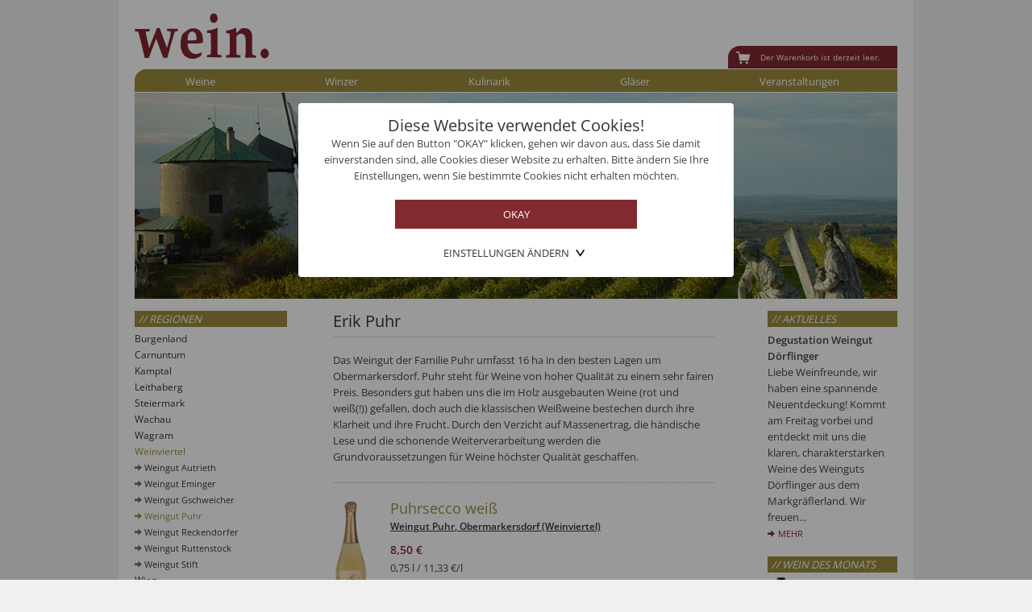

--- FILE ---
content_type: text/html; charset=iso-8859-1
request_url: https://www.weinpunkt.at/622?var_hersteller=9&var_region=7&var_name=Erik%20Puhr&var_regionname=Weinviertel
body_size: 9642
content:
<!doctype html>
<html lang="de">
   <head>
    <!--prototype js -->
<script src="576.js"></script>        

<meta name="robots" content="index,follow">
<meta name="description" content="wein. der kleine feine Weinladen - ">
<META NAME="keywords" CONTENT="Onlineshop, Weinhandel, Weinversand, Wein,  Gläser, Portwein Angebote, Österreichischer Wein, Öl, italienischer, französischer , Weisswein, Rotwein, Toskana, Rosewein,  Prosecco,  Riesling, Grüner Veltliner,">
<meta  name="author"  content="weinpunkt, der kleine feine Weinladen - 6700 Bludenz, Rathausgasse 12">
      <meta name="googlebot" content="noodp">
      <meta name="viewport" content="width=device-width, initial-scale=1.0, user-scalable=yes">
      
<title>Weinpunkt | der kleine feine Weinladen - Rathausgasse 12 , 6700 Bludenz 
|  


  

   
Hersteller 







  

 


  
   
   | weine
   
   
   








  weine  |  </title>
<link rel="shortcut icon" href="980.ico" type="image/x-icon">
<link rel="ICON" href="980.ico" type="image/x-icon"> 
   <link rel="apple-touch-icon" href="989.png"  >
   
  <meta property="og:image" content="http://www.weinpunkt.at/1040.jpg">
<meta property="og:site_name" content="wein. der kleine feine Weinladen">
   <meta property="og:title" content="wein. der kleine feine Weinladen">
   <meta property="og:description" content="Rotweine, Weissweine und Portweine | 6700 Bludenz, Rathausgasse 12">
<meta property="og:url" content="https://www.weinpunkt.at/622.weine">
<meta property="og:type" content="website">
<meta name="twitter:title" content="wein. der kleine feine Weinladen">
<meta name="twitter:url" content="https://www.weinpunkt.at/622.weine">
<meta name="twitter:card" content="summary">
   
   
   
<script src="1056.js"></script>



<!-- colorbox -->    

<link rel="stylesheet" type="text/css" href="955_25809E354AF8.css">
<script src="956_257E0539E838.js" type="text/javascript"></script>
<script>
   $(document).ready(function(){
      
if( navigator.userAgent.match(/Android/i) || navigator.userAgent.match(/webOS/i) || navigator.userAgent.match(/iPhone/i) || navigator.userAgent.match(/iPod/i) || navigator.userAgent.match(/iPad/i) ){


// some code
}else{
		
   $(".iframe").colorbox({width:"90%", height: "90%", maxHeight:"654px", opacity: 0.7, iframe:true});
			
    $(window).resize(function(){
        $.colorbox.resize({width:"90%", height: "90%", maxHeight:"654px"})
    });
}
                       
});
</script>
<!-- colorbox --> 


<script>
 // AJAX in den Warenkorb 
function idwk(artnr,menge)  {
   document.getElementById('feedback').style.display="block";
   var url="749?var_add_"+artnr+"="+menge+"&r="+Math.random();
   new Ajax.Request(url,{method: 'post',onSuccess: function(t){udwk(t.responseText)}});   
   return false;
}

function udwk(q) {
   var s = q.split("***");
   var lnk= "<a href=\"625\" class=\"warenkorb_link\" title=\"Zum Warenkorb\">"
   document.getElementById("masterwarenkorb").innerHTML=lnk+s[0]+" Artikel ("+s[1]+" &euro;) im Warenkorb</a>";
   document.getElementById("masterwarenkorb_mobile").innerHTML="<a href=\"625\" title=\"Zum Warenkorb\"><img src=\"969.gif\" alt=\"warenkorb\" id=\"icon_wk_mobile\"></a>";
   window.setTimeout('feedback_hide()',2000);
}

function feedback_hide()  {
   document.getElementById("feedback").style.display="none";
}
</script>

   
   
 
   
   <link rel="stylesheet" type="text/css" href="1064_2588A7325E24.css">
   
 <link rel="stylesheet" type="text/css" href="1005_257F2232AF64.css">  
  <link rel="stylesheet" type="text/css" href="1006_257F2232BA54.css"> 
 


<link rel="stylesheet" type="text/css" href="9_258D242C1140.css">
<link rel="stylesheet" type="text/css" href="967_258D242C46C4.css">
<link rel="stylesheet" type="text/css" href="968_257E8432A08C.css">



  
   

   
<script>
  window.dataLayer = window.dataLayer || [];
  function gtag(){dataLayer.push(arguments);}
  gtag('js', new Date());
  gtag('config', 'G-XN7N05H1HN');
</script>


<script>     
function setConsent() {
   if (window.gtag) {
      let payload= {
         'ad_storage': "denied",
         'ad_user_data': "denied",
         'ad_personalization': "denied",
         'analytics_storage': "denied"
      }
      let val=document.cookie.match('(^|;)\\s*EU_COOKIE_LAW_CONSENT\\s*=\\s*([^;]+)')?.pop() || ''
      if (val.length==4) {
         payload= {
            'ad_storage': val.substr(3,1)=="1"?"granted":"denied",
            'ad_user_data': val.substr(3,1)=="1"?"granted":"denied",
            'ad_personalization': val.substr(3,1)=="1"?"granted":"denied",
            'analytics_storage': val.substr(2,1)=="1"?"granted":"denied"
         }
      }
      console.log(payload)
      gtag('consent', 'default', payload);
   }
}

setConsent();

</script>
      



</head>
<body>
   
   
          
      <style>
.cooModal {
  position: fixed;
  z-index: 1000000;
  padding-top: 10%;
  left: 0;
  top: 0;
  width: 100%; 
  height: 100%; 
  overflow: auto; 
  background-color: rgb(0,0,0); 
  background-color: rgba(0,0,0,0.4); 
}

.modal-content{
width:80%;
margin:auto;
padding:15px 20px 20px 20px;
max-width:500px;
text-align:center;
background-color:#fff;
border-radius:4px;
}

.toggle-open {
    background: url(https://www.formgestalter.net/3174.svg) no-repeat right;
    background-size: 23px 23px;
    -webkit-appearance: none;
    -moz-appearance: none;
}

.toggle {
    background: url(https://www.formgestalter.net/3175.svg) no-repeat right;
    background-size: 23px 23px;
    -webkit-appearance: none;
    -moz-appearance: none;
}



.mybutton{
border:0;
color:#fff;
background-color:  #812b30;
cursor:grab !important;
}


.link-upper{
color:#333;
text-transform:uppercase;
text-decoration:none;
}

</style>




<script>
function cooConsent(f) {
      $("#cookie_consent").hide();
      try {
         var exp=new Date();
         exp.setDate(exp.getDate()+30);
         var val="";
         for (var c=1;c<=4;c++) {
            val+=(f===undefined || (f["allow"+c] && f["allow"+c].checked))?"1":"0"
         }
         document.cookie = "EU_COOKIE_LAW_CONSENT=" + val + "; expires=" + exp.toUTCString() + ";path=/";
         dataLayer.push({'event': 'consent'});
      }
      catch (e) {
      }
      setConsent();
   }
</script>



<script>
   function MyToggle() {
    var isVisible = $( "#coo_settings" ).is( ":visible" );
    var isHidden = $( "#coo_settings" ).is( ":hidden" );
    $('#coo_settings').toggle();
    
    if(isVisible == false) {
        $( "#pfeile" ).addClass("toggle");
        $( "#pfeile" ).removeClass("toggle-open");

    }
    else {
       $( "#pfeile" ).addClass("toggle-open");
        $( "#pfeile" ).removeClass("toggle");
    }
}
   
</script>

<div id="cookie_consent" class="cooModal">

   <div class="modal-content">
      
      <div style="text-align:center">
<div class="consent-titel">Diese Website verwendet Cookies!</div>
      
            Wenn Sie auf den Button "OKAY" klicken, gehen wir davon aus, dass Sie damit einverstanden sind, alle Cookies dieser Website zu erhalten. Bitte ändern Sie Ihre Einstellungen, wenn Sie bestimmte Cookies nicht erhalten möchten.
  
      </div>
      <br>

      <input type="button" class="mybutton" value="OKAY" onclick="cooConsent()" style="width:60%;height:36px;margin:0 20% 0 20%">
 
            <div style="margin:0 auto;display:inline-block" >
  
                       <a href="javascript:void(0)" onclick='javascript:MyToggle();' style="padding-right:25px;"  id="pfeile" class="toggle-open link-upper"  ><br>Einstellungen ändern</a>
       
            
      
      
      </div>
      
      <div style="margin:0 auto;width:60%;text-align:center">
     

		<div id="coo_settings" style="display:none;">
         <br>

   
           
                	<form class="form" style="display:inline">
          
             <div  style="text-align:left;width:120px;margin:0 auto;">
                
                
                
                
                  <label class="container disabled">Notwendige
				<input type="checkbox" name="allow1" checked DISABLED > 
                   <span class="checkmark"></span>
				</label>
                
                  <label class="container"> Präferenzen
				<input type="checkbox" name="allow2" checked>
                   <span class="checkmark"></span>
				</label>
                
       		     <label class="container"> Statistik
				<input type="checkbox" name="allow3" checked>
                   <span class="checkmark"></span>
				</label>
                
                   <label class="container"> Marketing 
					 <input type="checkbox" name="allow4" checked>
                   <span class="checkmark"></span>
				</label>
                
                
                
            <br>
            </div>  
            <input type="button" class="mybutton" value="SPEICHERN"  onclick="cooConsent(this.form)" style="height:36px;margin:0 20% 0 20%;margin:0;width:100%">
			</form>
           
         <br><br>
         <a href="1055" class="link-upper">Weitere Informationen</a>
        </div>
      
      </div>
      

   </div>


</div>



<style type=text/css>
.container {
  display: block;
  position: relative;
  padding-left: 35px;
  margin-bottom: 6px;
  cursor: pointer;
  -webkit-user-select: none;
  -moz-user-select: none;
  -ms-user-select: none;
  user-select: none;
}

/* Hide the browser's default checkbox */
.container input {
  position: absolute;
  opacity: 0;
  cursor: pointer;
  height: 0;
  width: 0;
}

/* Create a custom checkbox */
.checkmark {
  position: absolute;
  top: 0;
  left: 0;
  height: 20px;
  width: 20px;
  background-color: #ccc;
}

/* On mouse-over, add a grey background color */
.container:hover input ~ .checkmark {
  background-color: #812b30;
}

/* When the checkbox is checked, add a color background */
.container input:checked ~ .checkmark {
  background-color:#812b30;
}

/* When the checkbox is checked and disabled, add a color background */
.disabled input:checked ~ .checkmark {
  background-color: #ccc;
}



/* Create the checkmark/indicator (hidden when not checked) */
.checkmark:after {
  content: "";
  position: absolute;
  display: none;
}

/* Show the checkmark when checked */
.container input:checked ~ .checkmark:after {
  display: block;
}

/* Style the checkmark/indicator */
.container .checkmark:after {
  left: 8px;
  top: 4px;
  width: 4px;
  height: 8px;
  border: solid white;
  border-width: 0 3px 3px 0;
  -webkit-transform: rotate(45deg);
  -ms-transform: rotate(45deg);
  transform: rotate(45deg);
}
.
</style>


      
      

<div id="page_all">



 <div id="container_top"> 




         <div id="logo-n"><a href="home" title="Home"><img src="1070.svg" alt="weinunkt"></a></div>



                        <!--HIER IST DER MOBILE WARENKORB-->
                        <div id="container_warenkorb_mobile" >
                               <div  id="masterwarenkorb_mobile">
                                      <div style="width:28px;margin:2px 5px 0 0;">
                                      <img src="1011.svg" alt="warenkorb" id="icon_wk_mobile">
                                           
                                     </div>
                              </div>
                         </div>


                       <div id="suche_mobile" ><form name="suche" action="165" style="display:inline">
<div class="container_box">
<div class="suchfeld_mobile"><input type="text" name="var_suche"  onfocus="this.value=''" value="Suchbegriff"  size="9" style="width:85%;border:0;"   value=""></div>
<div class="search_button"><input type="image" src="575.gif" style="border:0px;" title="Suchen" alt="go"></div>
</div>
  </form>
</div>





 
                                             <div id="sidebar_container" style="float:right;margin-top:15px;position:absolute;right:0;"><div id="toggle-sidebar" style="width:28px"><img src="972.svg" width="28" height="28" id="swapimage" alt="icon" style="width:28px;height:28px;"></div></div>






        <!--HIER IST DER DESKTOP VERSION WARENKORB-->
          <div id="container_warenkorb" style="border-bottom:1px solid #fff">
             <div  id="masterwarenkorb">
             <div class="warenkorb_link">Der Warenkorb ist derzeit leer.</div>
                     
             </div>
         </div> 






  </div>







 <div id="container_content" > 
                    
            <div id="menu" style="border-top:1px solid #fff">



<div id="navdiv"> 

<div id="navbreite">

<ul id="menulist" class="my_effect">  




   
     <li> <a   href="551_Weine"     class="level0">Weine</a></li>
                 
   



   
     <li> <a   href="561_Winzer"     class="level0">Winzer</a></li>
                 
   



   
     <li> <a   href="1041_Kulinarik"     class="level0">Kulinarik</a></li>
                 
   



   
     <li> <a   href="1048_Gl%c3%a4ser"     class="level0">Gläser</a></li>
                 
   



   
     <li> <a   href="942_Veranstaltungen"     class="level0">Veranstaltungen</a></li>
                 
   






</ul>
<img src="56.gif" width="100%" height="1" alt="transparent" style="height:1px;">

</div>

</div>
</div>
            <div id="teaser"><img src="675_2579215CCAB0.jpg" alt="" width=946 height=256 border=0></div>


             <div id="content1">
                      <div id="col_left"><!-- subnav-->





  





  





  





  





  








<!--regionen-->
                         
                         
                        
                         <div style="margin-bottom:25px;width:100%">
<div class="headerbox">// Regionen</div>

<div style="padding-top:4px;">

<a href="618?var_region=2&var_regionname=Burgenland" class="sidenav">Burgenland</a><br>


<a href="618?var_region=10&var_regionname=Carnuntum" class="sidenav">Carnuntum</a><br>


<a href="618?var_region=1&var_regionname=Kamptal" class="sidenav">Kamptal</a><br>


<a href="618?var_region=19&var_regionname=Leithaberg" class="sidenav">Leithaberg</a><br>


<a href="618?var_region=3&var_regionname=Steiermark" class="sidenav">Steiermark</a><br>


<a href="618?var_region=5&var_regionname=Wachau" class="sidenav">Wachau</a><br>


<a href="618?var_region=6&var_regionname=Wagram" class="sidenav">Wagram</a><br>


<a href="618?var_region=7&var_regionname=Weinviertel" class="sidenavactive">Weinviertel</a><br>

<a  class="sidesubnav" href="622?var_hersteller=67&var_region=7&var_name=Weingut%20Autrieth&var_regionname=Weinviertel">Weingut Autrieth</a><br>






<a  class="sidesubnav" href="622?var_hersteller=73&var_region=7&var_name=Weingut%20Eminger&var_regionname=Weinviertel">Weingut Eminger</a><br>






<a  class="sidesubnav" href="622?var_hersteller=5&var_region=7&var_name=Weingut%20Gschweicher&var_regionname=Weinviertel">Weingut Gschweicher</a><br>






<a  class="sidesubnavactive" href="622?var_hersteller=9&var_region=7&var_name=Weingut%20Puhr&var_regionname=Weinviertel">Weingut Puhr</a><br>






<a  class="sidesubnav" href="622?var_hersteller=74&var_region=7&var_name=Weingut%20Reckendorfer&var_regionname=Weinviertel">Weingut Reckendorfer</a><br>






<a  class="sidesubnav" href="622?var_hersteller=18&var_region=7&var_name=Weingut%20Ruttenstock&var_regionname=Weinviertel">Weingut Ruttenstock</a><br>






<a  class="sidesubnav" href="622?var_hersteller=13&var_region=7&var_name=Weingut%20Stift&var_regionname=Weinviertel">Weingut Stift</a><br>







<a href="618?var_region=14&var_regionname=Wien" class="sidenav">Wien</a><br>


<a href="618?var_region=12&var_regionname=Vorarlberg" class="sidenav">Vorarlberg</a><br>


<a href="618?var_region=24&var_regionname=Mosel" class="sidenav">Mosel</a><br>


<a href="618?var_region=25&var_regionname=Bayerischer%20Bodensee" class="sidenav">Bayerischer Bodensee</a><br>


<a href="618?var_region=9&var_regionname=Piemont" class="sidenav">Piemont</a><br>


<a href="618?var_region=22&var_regionname=Elsass" class="sidenav">Elsass</a><br>


<a href="618?var_region=26&var_regionname=Champagne" class="sidenav">Champagne</a><br>


<a href="618?var_region=18&var_regionname=Portugal" class="sidenav">Portugal</a><br>


</div>

</div>

                         
                         <!-- weinsuche--><div style="width:100%;margin-bottom:25px;float:left;">


<div class="headerbox">// Suche</div>

<div  style="padding-bottom:8px;padding-top:8px;">
<form name="suche" action="165" style="display:inline">
<div class="container_box">
<div class="suchfeld"><input type="text" name="var_suche"  onfocus="this.value=''" value="Suchbegriff"  size="9" style="width:100%;border:0;margin-left:3px;"   value=""></div>
<div class="search_button"><input type="image" src="575.gif" style="border:0px;" title="Suchen" alt="go"></div>
</div>
  </form>

</div>
</div>       

<form method=POST style="display:inline" name="nlanmeldung" action=720>

<div style="width:100%;float:left">



<div class="headerbox"> Newsletter</div>
<div style="padding-bottom:4px;padding-top:8px;">
  <div style="float:left;width:98%;margin-bottom:5px;"><input type="text" name="var_email" id="email" value=" E-Mail-Adresse" onfocus="this.value = ''"  style="width:100%;height:18px"></div>
  <div style="float:left;"><input type="submit"  class="my_button" value="Anmelden"></div>
</div>

</div>



</form>
</div>     

                          

<div id="col3_middle">

<div id="feedback" class="feedback" style="display:none;">Artikel wurde in den Warenkorb gelegt</div>



<h2>Erik Puhr</h2>
<div class="linie_headline"></div>


Das Weingut der Familie Puhr umfasst 16 ha in den besten Lagen um Obermarkersdorf. Puhr steht für Weine von hoher Qualität zu einem sehr fairen Preis. Besonders gut haben uns die im Holz ausgebauten Weine (rot und weiß(!)) gefallen, doch auch die klassischen Weißweine bestechen durch ihre Klarheit und ihre Frucht. Durch den Verzicht auf Massenertrag, die händische Lese und die schonende Weiterverarbeitung werden die Grundvoraussetzungen für Weine höchster Qualität geschaffen.
<div class="linie_content"></div>




















































<div class="container_list" >




<div class="list_left" >




<div style="position: relative; ">

<a href="741?var_produktid=48&parent=622&var_hersteller=9&var_region=7" onmouseover="javascript: document.getElementById('zoom1').style.visibility='visible';" onmouseout="javascript: document.getElementById('zoom1').style.visibility='hidden';"><img src="IMG.ZXZvX2Ntcy93ZWlucHVua3QvcHJvZHVrdC5iaWxkX2dyb3NzIzU5MDAw"  alt="Puhrsecco weiß Weinviertel Weingut Puhr "></a>

   
   
<div class="img_zoom" id="zoom1" style="width:100px"><a href="" onclick="javascript: document.getElementById('zoom123').style.visibility='hidden';"><img src="IMG.ZXZvX2Ntcy93ZWlucHVua3QvcHJvZHVrdC5ldGlrZXR0IzU5MDAw" width="120" alt="Puhrsecco weiß Weinviertel Weingut Puhr "></a></div>
   
   
   
   </div>


</div>




<div class="list_right">


   <div style="width:100%;float:left">

<div style="width:84%;float:left;min-height:50px;">

<a href="741?var_produktid=48&parent=622&var_hersteller=9&var_region=7" title="Mehr Informationen...." class="name_liste">Puhrsecco weiß</a><br>

<span class="sidenav"><a href="692?var_hersteller=9&var_back=622" style="color:#333333;text-decoration:underline" title="Informationen über Weingut Puhr"><b>Weingut Puhr</b><b>, Obermarkersdorf  (Weinviertel) </b></a></span>
</div>
<div class="pin">










   
   
   
      
   
   
</div>


</div>


<div style="width:100%;float:left;">


<div style="float:left;width:100%">

<span class="preis" style="font-size:14px"> 8,50 &#x20AC;</span>

   <br>
   0,75 l / 11,33 &#x20AC;/l
   
<br>
<a href="556" title="Versandkosten" class="link_black">zzgl. Versandkosten</a>
</div>



<div style="float:right;width:100%;margin-top:15px;">
<form name="addwk" action="" style="display:inline">

  <div style="float:left;"><input type="text" name="var_add_48" value="1" size="2" onfocus="this.value = ''" style="width:25px;" ></div>
  <div style="float:left;margin-left:10px;">
<input type="submit" value="Kaufen" class="my_button" onclick="void idwk('48',this.form['var_add_48'].value);return false">
</div>
<div style="float:left;margin-left:5px;">
<input type=button onClick="location.href='741?var_produktid=48&parent=622'" value='Details' class="my_button"></div>

</form>

</div>

</div>
</div>



</div>








<div class="container_list" style="border-top:1px dotted #b6b6b6;padding-top:15px;">




<div class="list_left" >




<div style="position: relative; ">

<a href="741?var_produktid=49&parent=622&var_hersteller=9&var_region=7" onmouseover="javascript: document.getElementById('zoom2').style.visibility='visible';" onmouseout="javascript: document.getElementById('zoom2').style.visibility='hidden';"><img src="IMG.ZXZvX2Ntcy93ZWlucHVua3QvcHJvZHVrdC5iaWxkX2dyb3NzIzYxMzc2"  alt="Chardonnay Reserve Weinviertel Weingut Puhr "></a>

   
   
<div class="img_zoom" id="zoom2" style="width:100px"><a href="" onclick="javascript: document.getElementById('zoom123').style.visibility='hidden';"><img src="IMG.ZXZvX2Ntcy93ZWlucHVua3QvcHJvZHVrdC5ldGlrZXR0IzYxMzc2" width="120" alt="Chardonnay Reserve Weinviertel Weingut Puhr "></a></div>
   
   
   
   </div>


</div>




<div class="list_right">


   <div style="width:100%;float:left">

<div style="width:84%;float:left;min-height:50px;">

<a href="741?var_produktid=49&parent=622&var_hersteller=9&var_region=7" title="Mehr Informationen...." class="name_liste">Chardonnay Reserve</a><br>

<span class="sidenav"><a href="692?var_hersteller=9&var_back=622" style="color:#333333;text-decoration:underline" title="Informationen über Weingut Puhr"><b>Weingut Puhr</b><b>, Obermarkersdorf  (Weinviertel) </b></a></span>
</div>
<div class="pin">










   
   
   
      
   
   
</div>


</div>


<div style="width:100%;float:left;">


<div style="float:left;width:100%">

<span class="preis" style="font-size:14px"> 14,00 &#x20AC;</span>

   <br>
   0,75 l / 18,67 &#x20AC;/l
   
<br>
<a href="556" title="Versandkosten" class="link_black">zzgl. Versandkosten</a>
</div>



<div style="float:right;width:100%;margin-top:15px;">
<form name="addwk" action="" style="display:inline">

  <div style="float:left;"><input type="text" name="var_add_49" value="1" size="2" onfocus="this.value = ''" style="width:25px;" ></div>
  <div style="float:left;margin-left:10px;">
<input type="submit" value="Kaufen" class="my_button" onclick="void idwk('49',this.form['var_add_49'].value);return false">
</div>
<div style="float:left;margin-left:5px;">
<input type=button onClick="location.href='741?var_produktid=49&parent=622'" value='Details' class="my_button"></div>

</form>

</div>

</div>
</div>



</div>








<div class="container_list" style="border-top:1px dotted #b6b6b6;padding-top:15px;">




<div class="list_left" >




<div style="position: relative; ">

<a href="741?var_produktid=51&parent=622&var_hersteller=9&var_region=7" onmouseover="javascript: document.getElementById('zoom3').style.visibility='visible';" onmouseout="javascript: document.getElementById('zoom3').style.visibility='hidden';"><img src="IMG.ZXZvX2Ntcy93ZWlucHVua3QvcHJvZHVrdC5iaWxkX2dyb3NzIzY2MTI4"  alt="Cabernet Sauvignon Reserve Weinviertel Weingut Puhr "></a>

   
   
<div class="img_zoom" id="zoom3" style="width:100px"><a href="" onclick="javascript: document.getElementById('zoom123').style.visibility='hidden';"><img src="IMG.ZXZvX2Ntcy93ZWlucHVua3QvcHJvZHVrdC5ldGlrZXR0IzY2MTI4" width="120" alt="Cabernet Sauvignon Reserve Weinviertel Weingut Puhr "></a></div>
   
   
   
   </div>


</div>




<div class="list_right">


   <div style="width:100%;float:left">

<div style="width:84%;float:left;min-height:50px;">

<a href="741?var_produktid=51&parent=622&var_hersteller=9&var_region=7" title="Mehr Informationen...." class="name_liste">Cabernet Sauvignon Reserve</a><br>

<span class="sidenav"><a href="692?var_hersteller=9&var_back=622" style="color:#333333;text-decoration:underline" title="Informationen über Weingut Puhr"><b>Weingut Puhr</b><b>, Obermarkersdorf  (Weinviertel) </b></a></span>
</div>
<div class="pin">










   
   
   
      
   
   
</div>


</div>


<div style="width:100%;float:left;">


<div style="float:left;width:100%">

<span class="preis" style="font-size:14px"> 16,00 &#x20AC;</span>

   <br>
   0,75 l / 21,33 &#x20AC;/l
   
<br>
<a href="556" title="Versandkosten" class="link_black">zzgl. Versandkosten</a>
</div>



<div style="float:right;width:100%;margin-top:15px;">
<form name="addwk" action="" style="display:inline">

  <div style="float:left;"><input type="text" name="var_add_51" value="1" size="2" onfocus="this.value = ''" style="width:25px;" ></div>
  <div style="float:left;margin-left:10px;">
<input type="submit" value="Kaufen" class="my_button" onclick="void idwk('51',this.form['var_add_51'].value);return false">
</div>
<div style="float:left;margin-left:5px;">
<input type=button onClick="location.href='741?var_produktid=51&parent=622'" value='Details' class="my_button"></div>

</form>

</div>

</div>
</div>



</div>








<div class="container_list" style="border-top:1px dotted #b6b6b6;padding-top:15px;">




<div class="list_left" >




<div style="position: relative; ">

<a href="741?var_produktid=250&parent=622&var_hersteller=9&var_region=7" onmouseover="javascript: document.getElementById('zoom4').style.visibility='visible';" onmouseout="javascript: document.getElementById('zoom4').style.visibility='hidden';"><img src="IMG.ZXZvX2Ntcy93ZWlucHVua3QvcHJvZHVrdC5iaWxkX2dyb3NzIzE1NDA0MA=="  alt="Riesling vom Urgestein Weinviertel Weingut Puhr "></a>

   
   
<div class="img_zoom" id="zoom4" style="width:100px"><a href="" onclick="javascript: document.getElementById('zoom123').style.visibility='hidden';"><img src="IMG.ZXZvX2Ntcy93ZWlucHVua3QvcHJvZHVrdC5ldGlrZXR0IzE1NDA0MA==" width="120" alt="Riesling vom Urgestein Weinviertel Weingut Puhr "></a></div>
   
   
   
   </div>


</div>




<div class="list_right">


   <div style="width:100%;float:left">

<div style="width:84%;float:left;min-height:50px;">

<a href="741?var_produktid=250&parent=622&var_hersteller=9&var_region=7" title="Mehr Informationen...." class="name_liste">Riesling vom Urgestein</a><br>

<span class="sidenav"><a href="692?var_hersteller=9&var_back=622" style="color:#333333;text-decoration:underline" title="Informationen über Weingut Puhr"><b>Weingut Puhr</b><b>, Obermarkersdorf  (Weinviertel) </b></a></span>
</div>
<div class="pin">










   
   
   
      
   
   
</div>


</div>


<div style="width:100%;float:left;">


<div style="float:left;width:100%">

<span class="preis" style="font-size:14px"> 10,00 &#x20AC;</span>

   <br>
   0,75 l / 13,33 &#x20AC;/l
   
<br>
<a href="556" title="Versandkosten" class="link_black">zzgl. Versandkosten</a>
</div>



<div style="float:right;width:100%;margin-top:15px;">
<form name="addwk" action="" style="display:inline">

  <div style="float:left;"><input type="text" name="var_add_250" value="1" size="2" onfocus="this.value = ''" style="width:25px;" ></div>
  <div style="float:left;margin-left:10px;">
<input type="submit" value="Kaufen" class="my_button" onclick="void idwk('250',this.form['var_add_250'].value);return false">
</div>
<div style="float:left;margin-left:5px;">
<input type=button onClick="location.href='741?var_produktid=250&parent=622'" value='Details' class="my_button"></div>

</form>

</div>

</div>
</div>



</div>








<div class="container_list" style="border-top:1px dotted #b6b6b6;padding-top:15px;">




<div class="list_left" >




<div style="position: relative; ">

<a href="741?var_produktid=241&parent=622&var_hersteller=9&var_region=7" onmouseover="javascript: document.getElementById('zoom5').style.visibility='visible';" onmouseout="javascript: document.getElementById('zoom5').style.visibility='hidden';"><img src="IMG.ZXZvX2Ntcy93ZWlucHVua3QvcHJvZHVrdC5iaWxkX2dyb3NzIzIxODE5Mg=="  alt="Grüner Veltliner Weinviertel DAC Ladenbau Weinviertel Weingut Puhr "></a>

   
   
<div class="img_zoom" id="zoom5" style="width:100px"><a href="" onclick="javascript: document.getElementById('zoom123').style.visibility='hidden';"><img src="IMG.ZXZvX2Ntcy93ZWlucHVua3QvcHJvZHVrdC5ldGlrZXR0IzIxODE5Mg==" width="120" alt="Grüner Veltliner Weinviertel DAC Ladenbau Weinviertel Weingut Puhr "></a></div>
   
   
   
   </div>


</div>




<div class="list_right">


   <div style="width:100%;float:left">

<div style="width:84%;float:left;min-height:50px;">

<a href="741?var_produktid=241&parent=622&var_hersteller=9&var_region=7" title="Mehr Informationen...." class="name_liste">Grüner Veltliner Weinviertel DAC Ladenbau</a><br>

<span class="sidenav"><a href="692?var_hersteller=9&var_back=622" style="color:#333333;text-decoration:underline" title="Informationen über Weingut Puhr"><b>Weingut Puhr</b><b>, Obermarkersdorf  (Weinviertel) </b></a></span>
</div>
<div class="pin">










   
   
   
      
   
   
</div>


</div>


<div style="width:100%;float:left;">


<div style="float:left;width:100%">

<span class="preis" style="font-size:14px"> 10,00 &#x20AC;</span>

   <br>
   0,75 l / 13,33 &#x20AC;/l
   
<br>
<a href="556" title="Versandkosten" class="link_black">zzgl. Versandkosten</a>
</div>



<div style="float:right;width:100%;margin-top:15px;">
<form name="addwk" action="" style="display:inline">

  <div style="float:left;"><input type="text" name="var_add_241" value="1" size="2" onfocus="this.value = ''" style="width:25px;" ></div>
  <div style="float:left;margin-left:10px;">
<input type="submit" value="Kaufen" class="my_button" onclick="void idwk('241',this.form['var_add_241'].value);return false">
</div>
<div style="float:left;margin-left:5px;">
<input type=button onClick="location.href='741?var_produktid=241&parent=622'" value='Details' class="my_button"></div>

</form>

</div>

</div>
</div>



</div>








<div class="container_list" style="border-top:1px dotted #b6b6b6;padding-top:15px;">




<div class="list_left" >




<div style="position: relative; ">

<a href="741?var_produktid=251&parent=622&var_hersteller=9&var_region=7" onmouseover="javascript: document.getElementById('zoom6').style.visibility='visible';" onmouseout="javascript: document.getElementById('zoom6').style.visibility='hidden';"><img src="IMG.ZXZvX2Ntcy93ZWlucHVua3QvcHJvZHVrdC5iaWxkX2dyb3NzIzIyMDU2OA=="  alt="Cuvée BIG ENZO Reserve Weinviertel Weingut Puhr "></a>

   
   
<div class="img_zoom" id="zoom6" style="width:100px"><a href="" onclick="javascript: document.getElementById('zoom123').style.visibility='hidden';"><img src="IMG.ZXZvX2Ntcy93ZWlucHVua3QvcHJvZHVrdC5ldGlrZXR0IzIyMDU2OA==" width="120" alt="Cuvée BIG ENZO Reserve Weinviertel Weingut Puhr "></a></div>
   
   
   
   </div>


</div>




<div class="list_right">


   <div style="width:100%;float:left">

<div style="width:84%;float:left;min-height:50px;">

<a href="741?var_produktid=251&parent=622&var_hersteller=9&var_region=7" title="Mehr Informationen...." class="name_liste">Cuvée BIG ENZO Reserve</a><br>

<span class="sidenav"><a href="692?var_hersteller=9&var_back=622" style="color:#333333;text-decoration:underline" title="Informationen über Weingut Puhr"><b>Weingut Puhr</b><b>, Obermarkersdorf  (Weinviertel) </b></a></span>
</div>
<div class="pin">










   
   
   
      
   
   
</div>


</div>


<div style="width:100%;float:left;">


<div style="float:left;width:100%">

<span class="preis" style="font-size:14px"> 18,00 &#x20AC;</span>

   <br>
   0,75 l / 24,00 &#x20AC;/l
   
<br>
<a href="556" title="Versandkosten" class="link_black">zzgl. Versandkosten</a>
</div>



<div style="float:right;width:100%;margin-top:15px;">
<form name="addwk" action="" style="display:inline">

  <div style="float:left;"><input type="text" name="var_add_251" value="1" size="2" onfocus="this.value = ''" style="width:25px;" ></div>
  <div style="float:left;margin-left:10px;">
<input type="submit" value="Kaufen" class="my_button" onclick="void idwk('251',this.form['var_add_251'].value);return false">
</div>
<div style="float:left;margin-left:5px;">
<input type=button onClick="location.href='741?var_produktid=251&parent=622'" value='Details' class="my_button"></div>

</form>

</div>

</div>
</div>



</div>

























<div id="col3_right_mobile">




<!-- topseller-->
 





<div class="box_news" style="margin-bottom:15px;">


<div class="headerbox">// Aktuelles</div>






<div style="padding-bottom:4px;padding-top:6px;" class="box">

<b>Degustation Weingut Dörflinger</b><br>
Liebe Weinfreunde,
wir haben eine spannende Neuentdeckung! Kommt am Freitag vorbei und entdeckt mit uns die klaren, charakterstarken Weine des Weinguts Dörflinger aus dem Markgräflerland.
Wir freuen...<br>

<a href="712"  class="linkpfeilrot">Mehr</a>


</div>





</div>


<div class="box_monatswein" style="margin-bottom:15px;">

<div class="headerbox">// Wein des Monats</div>


<div  style="padding-bottom:4px;padding-top:4px;">




<div style="width:20%;max-width:60px;float:left;">





<a  href="741?var_produktid=489&parent=551"  title="Mehr  zum  Wein des Monats"><img src="IMG.ZXZvX2Ntcy93ZWlucHVua3QvcHJvZHVrdC5iaWxkX2dyb3NzIzM4OTI2NA=="  alt="Cuvée Hadres Unser Wein des Monats" width="40"></a>




</div>



<div style="width:70%;float:right; padding-top:10px;" class="box">

<a href="741?var_produktid=489" class="linkbox" title="Wein des Monats">Cuvée Hadres</a><br>


   
   
   
   
   Von Beginn weg dunkel-satte Noten mit Weichseln, schwarzen Ribise...

<br>
  <span class="stattpreis" style="font-size:11px;">16,00 &#x20AC;</span>
  <span class="preisbox">14,40 &#x20AC;</span>
<br>

</div>



</div>
</div>





</div>


</div>



<div id="col3_right">



<div class="box_news" style="margin-bottom:15px;">


<div class="headerbox">// Aktuelles</div>






<div style="padding-bottom:4px;padding-top:6px;" class="box">

<b>Degustation Weingut Dörflinger</b><br>
Liebe Weinfreunde,
wir haben eine spannende Neuentdeckung! Kommt am Freitag vorbei und entdeckt mit uns die klaren, charakterstarken Weine des Weinguts Dörflinger aus dem Markgräflerland.
Wir freuen...<br>

<a href="712"  class="linkpfeilrot">Mehr</a>


</div>





</div> 



<div class="box_monatswein" style="margin-bottom:15px;">

<div class="headerbox">// Wein des Monats</div>


<div  style="padding-bottom:4px;padding-top:4px;">




<div style="width:20%;max-width:60px;float:left;">





<a  href="741?var_produktid=489&parent=551"  title="Mehr  zum  Wein des Monats"><img src="IMG.ZXZvX2Ntcy93ZWlucHVua3QvcHJvZHVrdC5iaWxkX2dyb3NzIzM4OTI2NA=="  alt="Cuvée Hadres Unser Wein des Monats" width="40"></a>




</div>



<div style="width:70%;float:right; padding-top:10px;" class="box">

<a href="741?var_produktid=489" class="linkbox" title="Wein des Monats">Cuvée Hadres</a><br>


   
   
   
   
   Von Beginn weg dunkel-satte Noten mit Weichseln, schwarzen Ribise...

<br>
  <span class="stattpreis" style="font-size:11px;">16,00 &#x20AC;</span>
  <span class="preisbox">14,40 &#x20AC;</span>
<br>

</div>



</div>
</div>

<!-- topseller-->


</div>



    <br class="cb">


               </div>      




                       <div id="suche_mobile_min" ><form name="suche" action="165">
<div id="container_box" style="width;99%">
<div class="suchfeld"><input type="text" name="var_suche"  onfocus="this.value = ''" value="Suchbegriff"  size="9" style="width:95%;border:0"   value=""></div>
<div class="search_button"><input type="image" src="575.gif" style="border:0px;" title="Suchen" alt="go"></div>
</div>
  </form></div>


</div>





   
   
<div id="infoleiste_n" >
   
                     <div id="info_left_n">

         
      <div style="float:left;text-align:left"  class="box">
          <b>Öffnungszeiten Shop Bludenz</b><br>
          <div style="float:left">Do<br>Fr <br> Sa </div>
         <div style="float:left;margin-left:8px;"> 16.00 - 20.00 Uhr<br>14.00 - 20.00 Uhr<br>  10.00 - 14.00 Uhr<br><br> </div>
         <div style="float:left;width:100%">Und nach telefonischer Vereinbarung.<br>
            <a href="tel:00436645101916&#x202C;" style="color:#444444">&#x202D;+43 664 5101916&#x202C; Daniel</a><br>
         <a href="tel:00436641740357" style="color:#444444">+43 664 1740357 Stefan</a><br>
            
         
           
         
         
         </div>
      </div>


   
   </div>  
   
  
   

                     
   <div id="info_right_n">
      <div id="icon_facebook_n">
         
           <a href="https://www.facebook.com/weinpunkt" target="_blank"><img src="1072.svg" alt="facebook weinpunkt"></a>
    </div>   

      <div id="icon_instagram">
         
           <a href="https://www.instagram.com/weinpunkt_bludenz/" target="_blank"><img src="1073.svg" alt="instagram weinpunkt"></a>
    </div>   
  
 </div>
   
   </div>
   

   
   
   
   
   
   

<br class="cb">


 <div id="footer_nav" > 






        



                <div class="service_box1"><div style="margin-bottom:3px"><b>Unternehmen</b></div>
               

           










           

 

  <a href="45_SERVICE_NAV_UNTEN_Unternehmen_%c3%9cber_uns" class="servicenav">Über uns</a>

  <br>
   
        
    










           

 

  <a href="765_SERVICE_NAV_UNTEN_Unternehmen_Philosophie_" class="servicenav">Philosophie </a>

  <br>
   
        
    










           

 

  <a href="828_SERVICE_NAV_UNTEN_Unternehmen_%c3%96ffnungszeiten_" class="servicenav">Öffnungszeiten</a>

  <br>
   
        
         </div>
          
    













        



                <div class="service_box"><div style="margin-bottom:3px"><b>Onlineshop</b></div>
               

           










           

 

  <a href="556_SERVICE_NAV_UNTEN_Onlineshop_Versandinformationen" class="servicenav">Versandinformationen</a>

  <br>
   
        
    










           

 

  <a href="735_SERVICE_NAV_UNTEN_Onlineshop_Zahlungsm%c3%b6glichkeiten" class="servicenav">Zahlungsmöglichkeiten</a>

  <br>
   
        
    










           

 

  <a href="557_SERVICE_NAV_UNTEN_Onlineshop_AGB" class="servicenav">AGB</a>

  <br>
   
        
    










           

 

  <a href="694_SERVICE_NAV_UNTEN_Onlineshop_Sitemap" class="servicenav">Sitemap</a>

  <br>
   
        
    










           

 

  <a href="14_SERVICE_NAV_UNTEN_Onlineshop_Impressum" class="servicenav">Impressum</a>

  <br>
   
        
    










           

 

  <a href="1055_SERVICE_NAV_UNTEN_Onlineshop_Datenschutzerkl%c3%a4rung" class="servicenav">Datenschutzerklärung</a>

  <br>
   
        
         </div>
          
    













        



                <div class="service_box1"><div style="margin-bottom:3px"><b>Service</b></div>
               

           










           

 

  <a href="720_SERVICE_NAV_UNTEN_Service_Newsletter" class="servicenav">Newsletter</a>

  <br>
   
        
    










           










           










           

 

  <a href="901_SERVICE_NAV_UNTEN_Service_Infos_f%c3%bcr_Kunden_aus_CH_%26_LI" class="servicenav">Kunden-Info Schweiz & Liechtenstein</a>

  <br>
   
        
         </div>
          
    










<div class="service_box_kontakt">
<b>Kontakt</b><br>
  <div class="servicenav" style="line-height:0.9rem"><b>Wein. Shop</b><br>
   Rathausgasse 12 <br>
    6700 Bludenz<br>
   Österreich<br></div>

<b>T</b> <a href="tel:+436803134466" class="servicenav">+43 664 1740357</a> <br>
   <b>E</b> <a href="mailto:info@weinpunkt.at" class="servicenav" >info@weinpunkt.at</a><br>
      <a href="15" class="servicenav_link" style="color:#666">Kontaktformular</a><br><br>
 

</div>





 </div>


<div id="copyright">

               <div style="float:left"  class="copy_content"><div class="padding_left"> <div  class="servicenav"> © 2026 Leeb + Moosmann Handels GmbH</div></div></div>
               <div style="float:right" class="copy_content"><div class="padding_right"><div  class="servicenav">Alle Preise inkl. MwSt. zzgl. Versandkosten</div></div></div>
 

</div>








</div>

<script type="text/javascript">
   

function ShowHide(element,iconno){ 
      if(document.getElementById(element).style.display == 'none') 
      { 
        document.getElementById(element).style.display = 'block';   
        document.getElementById("icon2"+iconno).style.display =  'inline'; 
        document.getElementById("icon1"+iconno).style.display =  'none'; 
      } 
      else // if(document.getElementById(element).style.display == 'block') 
      { 
        document.getElementById(element).style.display = 'none'; 
        document.getElementById("icon2"+iconno).style.display =  'none'; 
        document.getElementById("icon1"+iconno).style.display =  'inline'; 
      } 
      
   } 
   
</script>

<div id="main-sidebar" class="main-sidebar main-sidebar-left" style="display:none;">
<div id="main-sidebar-wrapper" class="main-sidebar-wrapper">





 <ul id="menumobile" style="width:100%;">  


    
    
   



<li style="border-top:1px dotted #b6b6b6;"> 
<a href="618_DE.evo?var_region=10&var_regionname=Carnuntum" class="level0_active" style="float:left">Regionen</a> 
<div style="float:right;width:25px;margin-right:12px;"><a href="javascript:ShowHide('toggle_submenu0',0)"><img src="998.gif" alt="open"  id="icon10"> <img src="999.gif" alt="close"  id="icon20" style="display:none"></a></div>
</li>

   


<ul id="toggle_submenu0" >
   


<li style="height:20px"><a href="618?var_region=2&var_regionname=Burgenland" class="level1">Burgenland</a>   </li>






<li style="height:20px"><a href="618?var_region=10&var_regionname=Carnuntum" class="level1">Carnuntum</a>   </li>






<li style="height:20px"><a href="618?var_region=1&var_regionname=Kamptal" class="level1">Kamptal</a>   </li>






<li style="height:20px"><a href="618?var_region=19&var_regionname=Leithaberg" class="level1">Leithaberg</a>   </li>






<li style="height:20px"><a href="618?var_region=3&var_regionname=Steiermark" class="level1">Steiermark</a>   </li>






<li style="height:20px"><a href="618?var_region=5&var_regionname=Wachau" class="level1">Wachau</a>   </li>






<li style="height:20px"><a href="618?var_region=6&var_regionname=Wagram" class="level1">Wagram</a>   </li>






<li style="height:20px"><a href="618?var_region=7&var_regionname=Weinviertel" class="level1_active">Weinviertel</a>   </li>




<li style="height:16px;"><a  class="level2" href="622?var_hersteller=67&var_region=7&var_name=Weingut%20Autrieth&var_regionname=Weinviertel">Weingut Autrieth</a></li>


<li style="height:16px;"><a  class="level2" href="622?var_hersteller=73&var_region=7&var_name=Weingut%20Eminger&var_regionname=Weinviertel">Weingut Eminger</a></li>


<li style="height:16px;"><a  class="level2" href="622?var_hersteller=5&var_region=7&var_name=Weingut%20Gschweicher&var_regionname=Weinviertel">Weingut Gschweicher</a></li>


<li style="height:16px;"><a  class="level2_active" href="622?var_hersteller=9&var_region=7&var_name=Weingut%20Puhr&var_regionname=Weinviertel">Weingut Puhr</a></li>


<li style="height:16px;"><a  class="level2" href="622?var_hersteller=74&var_region=7&var_name=Weingut%20Reckendorfer&var_regionname=Weinviertel">Weingut Reckendorfer</a></li>


<li style="height:16px;"><a  class="level2" href="622?var_hersteller=18&var_region=7&var_name=Weingut%20Ruttenstock&var_regionname=Weinviertel">Weingut Ruttenstock</a></li>


<li style="height:16px;"><a  class="level2" href="622?var_hersteller=13&var_region=7&var_name=Weingut%20Stift&var_regionname=Weinviertel">Weingut Stift</a></li>




<li style="height:20px"><a href="618?var_region=14&var_regionname=Wien" class="level1">Wien</a>   </li>






<li style="height:20px"><a href="618?var_region=12&var_regionname=Vorarlberg" class="level1">Vorarlberg</a>   </li>






<li style="height:20px"><a href="618?var_region=24&var_regionname=Mosel" class="level1">Mosel</a>   </li>






<li style="height:20px"><a href="618?var_region=25&var_regionname=Bayerischer%20Bodensee" class="level1">Bayerischer Bodensee</a>   </li>






<li style="height:20px"><a href="618?var_region=9&var_regionname=Piemont" class="level1">Piemont</a>   </li>






<li style="height:20px"><a href="618?var_region=22&var_regionname=Elsass" class="level1">Elsass</a>   </li>






<li style="height:20px"><a href="618?var_region=26&var_regionname=Champagne" class="level1">Champagne</a>   </li>






<li style="height:20px"><a href="618?var_region=18&var_regionname=Portugal" class="level1">Portugal</a>   </li>






<li style="height:8px"></li>

</ul>









   



  
             

             
             <li  style="border-top:1px dotted #b6b6b6;"><a href="551_Weine" class="level0" style="float:left">Weine</a> <div style="float:right;width:25px;margin-right:12px;"><a href="javascript:ShowHide('toggle_submenu1',1)"><img src="998.gif" alt="open"  id="icon11"> <img src="999.gif" alt="close"  id="icon21" style="display:none"></a></div></li>
                     
             
      

    <ul id="toggle_submenu1" style="display:none;">     















 


  








            
         
          <li style="height:20px;margin-top:-5px"><a href="604_Weine_Wei%c3%9fwein" class="level1">Weißwein</a></li>   
        
      

          








 


  








            
         
          <li style="height:20px;"><a href="605_Weine_Rotwein" class="level1">Rotwein</a></li>   
        
      

          








 


  








            
         
          <li style="height:20px;"><a href="606_Weine_Schaumwein" class="level1">Schaumwein</a></li>   
        
      

          








 


  








            
         
          <li style="height:20px;"><a href="607_Weine_Rose" class="level1">Rose</a></li>   
        
      

          








 


  








            
         
          <li style="height:20px;"><a href="763_Weine_S%c3%bc%c3%9fwein" class="level1">Süßwein</a></li>   
        
      

          








 


  








            
         
          <li style="height:20px;"><a href="1077_Weine_Biowein" class="level1">Biowein</a></li>   
        
      

          








 


  








            
         
          <li style="height:20px;"><a href="552_Weine_Magnum" class="level1">Magnum</a></li>   
        
      

          <li style="height:10px"></li></ul>








 


  
             

             
             <li  style="border-top:1px dotted #b6b6b6;"><a href="561_Winzer" class="level0" style="float:left">Winzer</a> </li>
                     
             
      

        















 


  
             

             
             <li  style="border-top:1px dotted #b6b6b6;"><a href="1041_Kulinarik" class="level0" style="float:left">Kulinarik</a> <div style="float:right;width:25px;margin-right:12px;"><a href="javascript:ShowHide('toggle_submenu3',3)"><img src="998.gif" alt="open"  id="icon13"> <img src="999.gif" alt="close"  id="icon23" style="display:none"></a></div></li>
                     
             
      

    <ul id="toggle_submenu3" style="display:none;">     















 


  








            
         
          <li style="height:20px;"><a href="1090_Kulinarik_Oliven%c3%b6l" class="level1">Olivenöl</a></li>   
        
      

          








 


  








            
         
          <li style="height:20px;"><a href="1091_Kulinarik_Lein%c3%b6l" class="level1">Leinöl</a></li>   
        
      

          








 


  








            
         
          <li style="height:20px;"><a href="1086_Kulinarik_Essig" class="level1">Essig</a></li>   
        
      

          








 


  








            
         
          <li style="height:20px;"><a href="1087_Kulinarik_Haselnuss" class="level1">Haselnuss</a></li>   
        
      

          








 


  








            
         
          <li style="height:20px;"><a href="1092_Kulinarik_Schokolade" class="level1">Schokolade</a></li>   
        
      

          








 


  








            
         
          <li style="height:20px;"><a href="1088_Kulinarik_Kaffee" class="level1">Kaffee</a></li>   
        
      

          <li style="height:10px"></li></ul>








 


  
             

             
             <li  style="border-top:1px dotted #b6b6b6;"><a href="1048_Gl%c3%a4ser" class="level0" style="float:left">Gläser</a> </li>
                     
             
      

        















 


  
             

             
             <li  style="border-top:1px dotted #b6b6b6;"><a href="942_Veranstaltungen" class="level0" style="float:left">Veranstaltungen</a> </li>
                     
             
      

        















 



<li style="border-top:1px dotted #b6b6b6;padding-left:0px;"> 

<div style="float:right;margin:8px 15px 0 0;width:15px;display:none"><a class="close-sb" href="#"><img src="997.gif" alt="close"></a></div>



</li>
</ul>


</div>
</div>


<div style="width:100%;float:left;height:20px;"></div>

<script src="1057.js"></script>
<script  type="text/javascript" src="1003.js"></script>
<script type="text/javascript">
   $(document).ready(function() {
      $('#main-sidebar').simplerSidebar({
         opener: '#toggle-sidebar',
         animation: {
            easing: "easeOutQuint"
         },
         sidebar: {
            align: 'left',
            closingLinks: '.close-sb'
         }
      });
      $('#main-sidebar').show();
   });
   
</script>

<script type="text/javascript">
$(window).resize(function(){  
   $('.close-sb').click()
   $("#swapimage").attr("src", "972.svg");
})
</script>






</body>
</html>

--- FILE ---
content_type: text/css
request_url: https://www.weinpunkt.at/955_25809E354AF8.css
body_size: 754
content:
/*
    ColorBox Core Style:
    The following CSS is consistent between example themes and should not be altered.
*/

#colorbox, #cboxOverlay, #cboxWrapper{position:absolute;top:0; left:0; z-index:9999;overflow:hidden;}
#cboxOverlay{position:fixed; width:100%; height:100%;}
#cboxMiddleLeft, #cboxBottomLeft{clear:left;}
#cboxContent{position:relative;margin-bottom:20px;bord er:1px solid #000000;}
#cboxLoadedContent{overflow:auto;}
#cboxTitle{margin:0;}
/*#cboxTitle{margin:0;padding:5px 0 0 20px;bor der:1px solid red;width:100%;height:18px;background:#ffffff;font-size:13px;
color:#000000; 
margin:0px;
line-height:20px;
   text-transform:uppercase;
font-weight:bold;} */
#cboxLoadingOverlay, #cboxLoadingGraphic{position:absolute; top:0; left:0; width:100%;}
#cboxPrevious, #cboxNext, #cboxClose, #cboxSlideshow{cursor:pointer;}
.cboxPhoto{float:left; margin:auto; border:0; display:block;}
.cboxIframe{width:100%; height:100%; display:block; border:0;}

/* 
    User Style:
    Change the following styles to modify the appearance of ColorBox.  They are
    ordered & tabbed in a way that represents the nesting of the generated HTML.
*/
#cboxOverlay{background:#000000;overflow:hidden}
#colorbox{}
#cboxContent{margin-top:20px;
/*      background:rgba(121,121,121,.8); 
          padding:30px;
        -webkit-box-shadow: rgba(0, 0, 0, 0.8) 2px 2px 8px;
        -moz-box-shadow: rgba(0, 0, 0, 0.8) 2px 2px 8px;
         box-shadow: rgba(0, 0, 0, 0.8) 4px 4px 8px;
*/
}
        #cboxError{padding:50px; border:1px solid #ccc;}
        #cboxLoadedContent{background:#fff; }
        #cboxTitle{position:absolute; top:-5px; left:0;}
        #cboxCurrent{position:absolute; top:-20px; right:0px; color:#ccc;}
        #cboxSlideshow{position:absolute; top:-20px; right:90px; color:#fff;}
        #cboxPrevious{position:absolute; top:50%; left:5px; margin-top:-32px; background:url(959.png) no-repeat top left; width:28px; height:65px; text-indent:-9999px;}
        #cboxPrevious.hover{background-position:bottom left;}
        #cboxNext{position:absolute; top:50%; right:5px; margin-top:-32px; background:url(959.png) no-repeat top right; width:28px; height:65px; text-indent:-9999px;}
        #cboxNext.hover{background-position:bottom right;}
        #cboxLoadingOverlay{background:#ffffff;}
        #cboxLoadingGraphic{background:url(960.gif) no-repeat center center;}
#cboxClose{position:absolute; bottom:-20px; right:1px; bordisplay:block; background:url(958.png) no-repeat ; width:16px; height:16px; text-indent:-9999px;}
/*#cboxClose{position:absolute; top:1px; bo rder:1px solid red; right:15px; bordisplay:block; background:url(157.png) no-repeat ; width:34px; height:13px; text-indent:-9999px;}*/
/*#cboxClose.hover{background-position:bottom center;}*/




--- FILE ---
content_type: text/css
request_url: https://www.weinpunkt.at/1064_2588A7325E24.css
body_size: 7
content:
/* open-sans-regular - latin */
@font-face {
  font-family: 'Open Sans';
  font-style: normal;
  font-weight: 400;
  src: local(''),
       url('webfonts/opensans2.woff2') format('woff2'), /* Chrome 26+, Opera 23+, Firefox 39+ */
       url('webfonts/opensans.woff') format('woff'); /* Chrome 6+, Firefox 3.6+, IE 9+, Safari 5.1+ */
}
/* open-sans-600 - latin */
@font-face {
  font-family: 'Open Sans';
  font-style: normal;
  font-weight: 600;
  src: local(''),
       url('webfonts/opensans2_600.woff2') format('woff2'), /* Chrome 26+, Opera 23+, Firefox 39+ */
       url('webfonts/opensans_600.woff') format('woff'); /* Chrome 6+, Firefox 3.6+, IE 9+, Safari 5.1+ */
}

--- FILE ---
content_type: text/css
request_url: https://www.weinpunkt.at/1006_257F2232BA54.css
body_size: 237
content:
/*

img, figure {
    margin: 0;
    padding: 0;
    max-width: 100%;
    height: auto;
   line-height: 0;

}

*/


/*
ul {
    margin: 0;
    padding: 0;
    list-style-type: none;
}
li {
    margin: 0px 0;
    display: block;
}
li a {
    display: block;
}


*/

.main-navbar {
    position: relative;
    background-color: #fff;
    color: white;
    z-index: 9999;
}

.left {
    float: left;
}

.right {
    float: right;
}


.main-sidebar {
    position: fixed;
    top: 0;
    bottom: 0;
   width:90%;
}
.main-sidebar a:link {

}
.main-sidebar a:visited {

}
.main-sidebar a:hover {

}
.main-sidebar a:active {

}
.main-sidebar .section {
    margin: 1em 0;
    margin-bottom: 2em !important;
}

.main-sidebar-right {
    right: 0;
    text-align: right;
}
.main-sidebar-left {
    left: 0;
    text-align: left;
}

[data-simplersidebar="sbwrapper"] {
    padding: 0em;
}

.dynamic-right .main-navbar-content {
    float: right;
}

.dynamic-left .main-navbar-content {
    float: left;
}

.main-sidebar-wrapper {
    position: relative;
    height: 100%;
    overflow-y: auto;
    overflow-x: hidden;
   padding: 0;
   width:90%;
   background-color: white;

}


--- FILE ---
content_type: text/css
request_url: https://www.weinpunkt.at/9_258D242C1140.css
body_size: 2896
content:
html{font-size:16px}


body{
font-family: 'Open Sans', sans-serif,Arial;
font-size: 13px;
line-height:20px;
font-size: 0.8125rem; 
line-height:1.25rem;
margin:0;
padding:0;
color:#444444; 
background-color:#f0f0f0;
   font-weight:400;
   -webkit-text-size-adjust: 100%;
  
}

.v-left{
float:left;width:45%
}

.v-right{
float:right;width:50%;position:relative;
}

.link-v{
position:absolute;bottom:5px;left:50%
}

.mylist:li {list-style-type:inherit;margin:0em;padding:0em;margin-bottom:15px;list-style-position: inside;
  margin-left:20px;
   padding-left:-15px;
   text-indent:-15px;
}



#sidebar_container{
display:none
}


a {
color:#812b30; 

text-decoration:none;
font-weight:normal;
}

a:hover {
text-decoration:none;
}



a:focus{
   outline: 0;
   outline: none;
   text-decoration:none;
}



:focus{
   outline: 0;
   outline: none;
   text-decoration:none;
}



br.cb { 
   clear: both; 
}

#home_weinbild{
width:35px;
float:left;
padding:46px 0 0 30px
}


.pin{
float:right;
width:16%;
}

#regionen_mobile{
display:none;
}


#page_all{
 position:relative;
 margin:0 auto; 
 width:986px;
padding:0 ;
background-color:#ffffff;
} 





#container_top{
width:946px;
margin:0;
padding:0;
float:left;
background-color:#ffffff;
padding:0 20px 0 20px;
height:85px;
}      


#container_warenkorb{
width:210px;
float:right;
background-image:url(1013.svg);
background-position:left;
background-repeat:no-repeat;
margin-top:56px;
height:30px;
}


#container_warenkorb_mobile, #suche_mobile, #suche_mobile_min{
display:none
}


#teaser{
width:100%;
height:256px;
padding:0 20px 0 20px;
border-top:1px solid #ffffff;
background-color:#ffffff;
float:left;
}


#container_content{
width:946px;
background-color:#ffffff;
float:left;
position:relative;
}  

#teaser_home{
width:240px; 
height:240px;
background-image:url(1014.svg);
background-repeat:no-repeat;
float:left;
margin:0 20px 20px 0px;
}


#text_teaser_home{
width:56%;
float:left;
padding:50px 0 0 10px;
}


.paypal{
margin-left:5px;
}

.service_box{
width:25%;
float:left;
}


.service_box1{
width:25%;
float:left;
margin-left:20px;
}

.service_box_kontakt{
width:16%;
float:right;
}


#navbreite{
 width:90%;
margin-left:4%
}



#menu{
width:100%;
padding:0 20px 0 20px;
text-align:center;
float:left;
background-color:#ffffff;
}



#navdiv{
width:100%;
margin-left: auto; 
margin-right: auto; 
text-align:center;
background-color:#9b8b3e;
background-image:url(1016.svg);
background-repeat:no-repeat;
background-position: left; 
height:28px;

}


#menulist {
list-style: none;
text-align: justify; 
width: 100%; 
margin: 0;  
padding: 0; 
padding-top:5px;
}


#menulist li {
display: inline; 
   text-align:justify;
   margin-left:10px;
}


 #menulist li:after {content:' '; display:inline;}
 #menulist li:last-child:after {display:inline-block; margin-left:100%; content:' ' }





#logo{
width:290px;
float:left;
margin: 0;
margin-top:16px;
}   

#logo-n{
width:170px;
float:left;
margin: 0;
margin-top:16px;
}   



#mobile_container{
   display:none;
}




.feedback {
   position: fixed;
   top: 50%; 
   width: 480px; 
   height: 50px;
   z-index: 99999;
   border: 1px solid #666666;
   background-color: #9b8b3e;
   font-size: 12px;
   line-height:16px;
   font-size: 0.9rem; 
   line-height:1.2rem;  
   color: #FFFFFF;
   text-align: center;
   line-height: 50px;
   vertical-align: middle;
   display: none;
margin-left: auto; 
margin-right: auto; 
   filter:Alpha(opacity=90);
    -moz-opacity:0.9;
    opacity:0.9;
}




img.map, map area{
    outline: none;
}

img{
border:0
}

#content1{
width:100%;
float:left;
background-color:#ffffff;
padding:15px 20px 40px 20px;
}


.container_list{
width:100%;
float:left;
margin-bottom:15px;
}

.list_left{
width:44px;
float:left;
z-index: 3;
}


.list_right{
width:85%;
float:right;
}




.detail_left{
width:80px;
float:left;
z-index: 3;
margin-top:15px;

}


.detail_right{
width:77%;
float:right;
}





#col_left{
width:20%;
float:left;
}


#col3_middle{
width:50%;
float:left;
margin-left:6%
}


#col3_right{
width:17%;
float:right;
padding:0;
margin:0
}

#col3_right_mobile{
display:none;
}

#col2_right{
width:72%;
float:right;
padding:0;
margin:0
}



.topseller_bild{
   float:left;
   width:13%
}

.box_monatswein, .box_topseller, .box_news{
width:100%;
float:left;
}

#infoleiste{
width:100%;
float:left;
border-top:1px dotted #b6b6b6;
border-bottom:1px dotted #b6b6b6;
padding:10px 0 15px 0;
background-color:#ffffff;
}



#infoleiste_n{
width:100%;
float:left;
border-top:1px dotted #b6b6b6;
border-bottom:1px dotted #b6b6b6;
padding:10px 0 15px 0;
background-color:#ffffff;
}


#footer_nav{
width:100%;
float:left;
border-bottom:1px dotted #b6b6b6;
background-color:#ffffff;
padding:10px 0 15px 0;
}


#copyright{
width:100%;
float:left;
padding:10px 0 15px 0;
background-color:#ffffff;
}



#info_left{
width:15%;
float:left;
text-align:right;
margin-left:20px;
}


#info_left_n{
width:40%;
float:left;
margin-left:20px;
text-align:right;
}

#info_middle,#info_middle_n{
width:35%;
float:left;
margin-left:5%;
}


#info_right,#info_right_n{
width:30%;
float:right;
   position:relative;
   text-align:right
}

#icon_facebook{
   width:40px;
   position:absolute;
   top:0;
   right:10px;
}

#icon_facebook_n{
   width:39px;
   position:absolute;
   top:0;
   right:65px;
}



#icon_instagram{
   width:40px;
   position:absolute;
   top:0;
   right:10px;
}

.padding_right{
padding-right:20px;
}


.padding_left{
padding-left:20px;
}



.page{
}

.pageactive{
background-color:#9b8b3e;
color:#ffffff;
padding:0 4px 0 4px;
height:12px;
}


.liste_hell {
background-color:#efefef;
padding:5px;
}

.liste_dunkel {
background-color:#c6c6c6;
padding:5px;

}


h2,.consent-titel{
font-size: 18px;
line-height:20px;
font-size: 1.25rem; 
line-height:1.6rem;
color:#333333; 
margin:0px;
font-weight:normal;
}


h3 {
font-size: 15px;
line-height:18px;
font-size: 1.1rem; 
line-height:1.4rem;
color:#9b8b3e; 
margin:0px;
font-weight:normal;
margin-bottom:4px;

}



ul{margin:0em;display:block;padding:0em;margin-top:5px;margin-bottom:20px;}
li {list-style-type:inherit;margin:0em;margin-left:18px;padding:0em;margin-bottom:2px;list-style-position: outside;}


.name_liste {
font-size: 15px;
line-height:18px;
font-size: 1.1rem; 
line-height:1.4rem;
color:#9b8b3e; 
margin:0px;
font-weight:normal;
}




.zweispaltig_links{
   width:45%;
   float:left;
}


.zweispaltig_rechts{
   width:45%;
   float:right;
}

.img_zoom {
   border: 1px solid #999999;
   display: block;
   left: 80px;
   position: absolute;
   top: 0;
   visibility: hidden;
   background-color: #FFFFFF;
   z-index: 1000;
}


.container_box,#container_box{
width:99%;
float:left;
text-align:center;
/*background-image:url(574.gif);*/
border:1px solid #b6b6b6;

} 

.search_button{
float:right;
margin-right:4px;
margin-top:4px;
}


.suchfeld{
float:left;
margin-top:3px;
width:80%;
padding-left:2px;
text-align:left;
}


.suchfeld_mobile{
float:left;
margin-top:3px;
width:120px;
text-align:left;
padding-left:2px;

}


input, select, textarea{
font-style:normal;
color:#333333;
background: #fff;
border:1px solid #b6b6b6;
}


.suchtext{
font-size: 10px;
line-height:11px;
font-size: 0.6rem; 
line-height:0.7rem;
font-style:normal;
color:#333333;
}


.rotfett {
font-size: 11px;
line-height:16px;
font-size: 0.65rem; 
line-height:0.9rem;
color:#812b30; 
text-decoration:none;
font-weight:bold;
}


.linkbox, .home_wein{

text-decoration:none;
}


 .home_wein{
color:#ffffff;
}


.preisbox{
font-size: 11px;
line-height:16px;
font-size: 0.7rem; 
line-height:0.9rem;
font-weight:bold;
text-decoration:none;
}

.preis {
color:#812b30; 
font-size: 22px;
line-height:24px;
font-size: 1.3rem; 
line-height:1.6rem;
font-weight:bold
}

.stattpreis {
font-size: 11px;
line-height:16px;
font-size: 0.7rem; 
line-height:0.9rem;
color:#666666; 
font-weight:normal;
text-decoration:line-through;
}

.warenkorb_link{
color:#ffffff;
font-size: 10px;
line-height:18px;
font-size: 0.65rem; 
line-height:0.7rem;
float:left;
margin:10px 0 0 40px;
}

.linie_headline{
border-bottom: dotted 1px #b6b6b6;
height:2px;
width:100%;
margin-bottom:18px;
margin-top:5px;
float:left;
}


.linie_content{
border-bottom: dotted 1px #b6b6b6;
height:2px;
width:100%;
margin-bottom:20px;
margin-top:20px;
float:left;

}


.linie_content_zweispaltig{
border-bottom: dotted 1px #b6b6b6;
height:2px;
width:100%;
margin-bottom:20px;
margin-top:20px;
float:left;

}




.navgruen {
background-color:#9b8b3e;
}

.weiss {
background-color:#ffffff;
}


.headerbox {
color:#ffffff;
background-color:#9b8b3e;
text-transform:uppercase;
height:20px;
padding-left:5px;
font-style:italic;

}

	
.level0, .level0active{

color:#ffffff; 
text-decoration:none;
}	

.level0:hover {
text-decoration:none;
background-position:bottom;
}

.level0active {
font-weight:600;
text-transform:uppercase;
font-style:italic;
}	

.level0active:hover {
text-decoration:none;
}	


.zurkassa{
color:#ffffff; 
text-decoration:none;
background-image:url(687.gif);
padding-left:28px;
background-repeat:no-repeat;
display:block;
height:26px;
line-height:28px;
line-height:1.6rem;
margin-bottom:10px;
margin-top:20px;

}

.zurkassa:hover{
color:#ffffff; 
text-decoration:none;
background-image:url(688.gif);
padding-left:28px;
background-repeat:no-repeat;
display:block;
height:26px;
margin-bottom:10px;
margin-top:20px;
}


.linkpfeilrot{
color:#812b30;; 
text-decoration:none;
font-size: 10px;
line-height:12px;
font-size: 0.7rem; 
line-height:0.8rem; 
background-image:url(1017.svg);
padding-left:13px;
background-repeat:no-repeat;
text-transform:uppercase

}


.box{

}

.link_black{
color:#444444; 
text-decoration:none;
}

.servicenav{
font-size: 12px;
line-height:15px;
font-size: 0.75rem; 
line-height:1.0rem; 
color:#666666; 
text-decoration:none;

}

.servicenav_link{
font-size: 12px;
line-height:15px;
font-size: 0.75rem; 
line-height:1.0rem; 
text-decoration:none;

}


.sidenav, .sidenavactive{
font-size: 12px;
line-height:15px;
font-size: 0.75rem; 
line-height:1.0rem; 
color:#333333; 
text-decoration:none;
}

.sidenavactive{
color:#9b8b3e; 
text-decoration:none;
}


.sidesubnav{
font-size: 11px;
line-height:18px;
font-size: 0.7rem; 
line-height:1.0rem; 
color:#333333; 
text-decoration:none;
background-image:url(1019.svg);
padding-left:12px;
background-repeat:no-repeat;
}


.sidesubnav:hover{
font-size: 11px;
line-height:18px;
font-size: 0.7rem; 
line-height:1.0rem;
color:#9b8b3e; 
text-decoration:none;
background-image:url(1018.svg);
padding-left:12px;
background-repeat:no-repeat;
}

.sidesubnavactive{
font-size: 11px;
line-height:18px;
font-size: 0.7rem; 
line-height:1.0rem;
color:#9b8b3e; 
text-decoration:none;
background-image:url(1018.svg);
padding-left:12px;
background-repeat:no-repeat;
}


.blaettern{
font-size: 10px;
line-height:12px;
font-size: 0.65rem; 
line-height:0.8rem;
color:#ffffff;
text-decoration:none;
font-weight:normal;
background: #9b8b3e;
}

.hiddenlink {
color:#333333; 
text-decoration:none;
}

.kontakt{
font-size: 11px;
line-height:13px;
font-size: 0.65rem; 
line-height:1.0rem;
font-weight:normal;
 font-style:normal;
text-transform:uppercase;
}


.fortschritt{
font-weight:normal;
 font-style:normal;
line-height:18px;
color:#333333; 
text-decoration:none;
text-transform:uppercase;
}






.my_button {
		-moz-box-shadow:inset 0px 1px 0px 0px #e7d472;
	-webkit-box-shadow:inset 0px 1px 0px 0px #e7d472
	box-shadow:inset 0px 1px 0px 0px #e7d472;
	background:-webkit-gradient(linear, left top, left bottom, color-stop(0.05, #fccaf00), color-stop(1, #a48200));
	background:-moz-linear-gradient(top, #ccaf00 5%, #a48200 100%);
	background:-webkit-linear-gradient(top, #ccaf00 5%, #a48200 100%);
	background:-o-linear-gradient(top, #ccaf00 5%, #a48200 100%);
	background:-ms-linear-gradient(top, #ccaf00 5%, #a48200 100%);
	background:linear-gradient(to bottom, #ccaf00 5%, #a48200 100%);
	filter:progid:DXImageTransform.Microsoft.gradient(startColorstr='#a48200', endColorstr='#ccaf00',GradientType=0);
	background-color:#a48200;
	-moz-border-radius:6px;
	-webkit-border-radius:6px;
	border-radius:6px;
	border:1px solid #dcdcdc;
	display:inline-block;
	cursor:pointer;
	color:#ffffff;
	padding:3px 10px;
	text-decoration:none;
	text-shadow:0px 1px 0px #666666;
  
}

.my_button:hover {
	background:-webkit-gradient(linear, left top, left bottom, color-stop(0.05, #a48200), color-stop(1, #f48200));
	background:-moz-linear-gradient(top, #ccaf00 5%, #a48200 100%);
	background:-webkit-linear-gradient(top, #ccaf00 5%, #a48200 100%);
	background:-o-linear-gradient(top, #ccaf00 5%, #a48200 100%);
	background:-ms-linear-gradient(top, #ccaf00 5%, #a48200 100%);
	background:linear-gradient(to bottom, #ccaf00 5%, #a48200 100%);
	filter:progid:DXImageTransform.Microsoft.gradient(startColorstr='#a48200', endColorstr='#ccaf00',GradientType=0);
	background-color:#ccaf00;
}


.my_button:active {
	position:relative;
	top:1px;
}










.cmslink {color:#9b8b3e; font-size:10px;text-decoration:none;font-weight:bold;line-height:18px;}
.cmslinkactive {color:#666666; font-size:10px;text-decoration:none;font-weight:bold;line-height:18px;text-transform:uppercase;}
.edit {font-family: Verdana,Arial,Sans-Serif; font-size:11px; color:#9b8b3e; font-weight:normal; font-style:normal;}









 


--- FILE ---
content_type: text/css
request_url: https://www.weinpunkt.at/967_258D242C46C4.css
body_size: 1761
content:
img {
   width:100%;
   max-width: 100%;
   width: auto\9; /* ie8 */
   display:block;
   margin:0;
   padding:0;
   height: auto;
   border:0;
   border: none;

}


.videoScale {
   position: relative;
   padding-bottom: 56.25%; /* 16:9 */
   padding-top: 25px;
   height: 0;
}
.videoScale iframe {
  position: absolute;
   top: 0;
   left: 0;
   width: 100%;
   height: 100%;
}



#toggle {
    height:5px;
width:100%;
    position:relative;
   z-index:2;
}

#toggle a {position:absolute;right:0; width:28px;height:28px;top:16px;}
 
#box {
    overflow:hidden;
    max-height:0;
    opacity:0;
   transition: all .4s ease-out;
   background-color:#ffffff;
 border-top:1px dotted #b6b6b6;;
width:100%

}
 
#slidebox:target #box {
    max-height:1000px;
    opacity:1;
}
 
#slidebox:target .top { opacity:0;pointer-events: none;}







.level2, .level2_active{
font-size: 11px;
line-height:18px;
font-size: 0.7rem; 
line-height:1.0rem; 
color:#333333; 
text-decoration:none;
background-image:url(629.gif);
padding-left:12px;
background-repeat:no-repeat;
display:block;
}



.level2_active{
color:#9b8b3e; 
text-decoration:none;
background-image:url(630.gif);
padding-left:12px;
}


 #galerie{width:101%}
.flex-images { overflow: hidden; }
.flex-images .item { float: left; margin: 0 8px 8px 0; box-sizing: content-box; overflow: hidden; position: relative;  }
.flex-images .item img { display: block; width: auto; height: 100%; }




@media screen and (max-width:990px) {
   body{ none;background-color:#ffffff;}
   #page_all {width:94%;}
   #container_top, #content1, #teaser,#copyright, #infoleiste,#infoleiste_n, #footer_nav,#menu {width:100%;padding-left:0px;padding-right:0px}
#teaser{height:auto}
#info_right{padding-right:0}
.padding_right{padding-right:0px;}
.padding_left{padding-left:0px;}
#container_content{width:100%;padding-left:0px;padding-right:0px;margin-right:0px;margin-left:0px}
.service_box1{margin-left:0}
#info_right,#info_right_n{margin-right:0;}
#info_left,#info_left_n{margin-left:0}
 .feedback{  width: 50%; }
   .detail_right{width:73%;}


#icon_facebook_n{
  
   right:50px;}

#icon_facebook{right:-3px}

#icon_instagram{right:-3px}



}


@media screen and (max-width:800px) {
#col3_middle{width:75%;float:right;margin:0}
#col3_right_mobile{width:100%;float:right;margin-top:30px;float:left;display:block;border-top:1px dotted #b6b6b6;padding-top:25px;}
#col3_right{display:none;}
.box_news{width:100%;float:left;}
.box_topseller{width:42%;float:left}
.box_monatswein{width:100%;float:left}
#col_left{height:100%;min-height:100%}
   #info_middle{margin-left:1%;}
   #info_right{width:34%}
.service_box1, .service_box{width:27%}
.pin{width:13%;}
.list_right{width:87%;}
.detail_right{width:77%;}
#text_teaser_home{width:56%;float:left;padding:50px 0 0 5px;}
   
}
   

@media screen and (max-width:768px) {
   

   
.topseller_bild{width:12%;}
#navbreite{ width:100%;margin-left:0}


}



@media screen and (max-width:680px) {
 #page_all {width:94%;}
#col_left{display:none;}
#col3_middle{width:100%;margin:0;}
#col2_right{width:100%;float:left;}
#menu{display:none;}

#logo-n{width:110px;position:absolute:top:10px;left:0;z-index:1001;}

#logo{width:175px;position:absolute:top:10px;left:0;z-index:1001;}

#container_warenkorb_mobile {display:block;height:34px;position:absolute;right:35px;top:12px;}
  #suche_mobile{ display:block;position:absolute;right:80px;top:17px;}

#container_top{width:94%;height:58px;margin-top:0;z-index:9;display:block;position:fixed;border-bottom:dotted 1px #b6b6b6}

#container_warenkorb{display:none}
#mobile_container{display:block}
   #container_content{float:left;margin-top:70px;}
   .level2, .level2_active{margin-left:20px;}
 .level0, .level0_active {font-size:12px;line-height:25px; font-size:0.8rem; line-height:1.7rem;color:#666666;display:block;width:70%;text-transform:uppercase;padding-left:20px;}
 .level1,.level1_active{font-size:10px;line-height:25px; font-size:0.7rem; line-height:1.7rem;color:#666666;display:block;padding-left:20px;}
.level0_active, .level1_active {color:#812b30;font-weight:600}
 #menumobile{list-style: none;margin:0;padding:0;width:100%;float:left}
  #menumobile li { height:32px;padding-top:3px;list-style:none;float:left;display:block;width:100%;margin-left:0;margin-bottom:0}
.service_box_kontakt{width:19%;}
   .flex-images .item { margin:0 8px 8px 0; }
 .feedback{  width: 92%; }
.pin{width:11%;}
.detail_right{width:80%;}
#regionen_mobile{display:block;}
#sidebar_container{display:block}
}






@media screen and (max-width:600px) {
.service_box1{width:65%;margin-bottom:15px;margin-left:0px;}
.service_box{width:35%;margin-bottom:15px;float:right;}
.service_box_kontakt{float:left;width:35%;float:right}

  #info_middle{margin-left:0;width:34%;}
   #info_right{width:40%}
   
  #info_middle_n{margin-left:0;width:34%;}
    #info_left_n{width:70%}
   #info_right_n{width:30%}
   .link-v{position:relative;left:0px;float:right;width:50%;margin-top:20px}
}



@media screen and (max-width:550px) {
.copy_content{width:100%;float:left;padding-bottom:4px;}

#info_middle_n{width:50%;float:right;margin-left:0;text-align:right}


#info_middle{width:50%;float:right;margin-left:0;text-align:right}
#info_right{width:100%;float:left;margin-top:20px}

.zweispaltig_links{ width:100%;float:left;margin-bottom:25px;}
   .zweispaltig_rechts{width:100%;float:left;margin-bottom:25px;}
.paypal{margin-left:25px;width:70px;}
#text_teaser_home{font-size: 10px;line-height:14px;font-size: 0.70rem; line-height:0.9rem;}
h2 {font-size: 16px;line-height:22px;font-size: 1.1rem; line-height:1.4rem;}
h3, .name_liste {font-size: 14px;line-height:16px;font-size: 1.0rem; line-height:1.2rem;}
.liste_hell, .liste_dunkel {font-size:10px;line-height:12px; font-size:0.58rem; line-height:0.8rem;}
.co2neutral{margin-left:10px}
   #galerie{width:102%}
.pin{width:14%;}
.list_right{width:84%;}
.detail_right{width:76%;}
.topseller_bild{width:14%;}
#teaser_home{width:210px; height:210px;background-image:url(973.gif);float:right;margin:0 0 20px 20px;}
#home_weinbild{width:30px;padding:47px 0 0 30px}
#suche_mobile_min{display:block;width:30px;height:30px;float:left;width:100%;padding-bottom:10px;border-top:1px dotted #b6b6b6;padding-top:15px;}

}


@media screen and (max-width:480px) {
#suche_mobile{display:none;}
#logo-n{width:100px;}
#logo{width:165px;}
.pin{width:18%;}
.list_right{width:82%;}
.detail_right{width:72%;}



}

@media screen and (max-width:420px) {
   .detail_right{width:71%;}
   .level0,.level0_active,.level1,.level1_active{padding-left:15px;}
   
.v-left{
width:100%;margin-bottom:10px
}

.v-right{
width:100%;float:left
}
.link-v{width:100%;float:left}
}

--- FILE ---
content_type: text/css
request_url: https://www.weinpunkt.at/968_257E8432A08C.css
body_size: 148
content:
.my_effect a {
	outline: none;
	text-decoration: none;
}



.my_effect a::before,
.my_effect a::after {
	display: inline-block;
	opacity: 0;
	-webkit-transition: -webkit-transform 0.3s, opacity 0.2s;
	-moz-transition: -moz-transform 0.3s, opacity 0.2s;
	transition: transform 0.3s, opacity 0.2s;
}

.my_effect a::before {
	margin-right: 5px;
	content: '//';
	-webkit-transform: translateX(6px);
	-moz-transform: translateX(6px);
	transform: translateX(6px);

}

.my_effect a::after {
	margin-left: 5px;
	content: '//';
	-webkit-transform: translateX(-10px);
	-moz-transform: translateX(-10px);
	transform: translateX(-10px);
}

.my_effect a:hover::before,
.my_effect a:hover::after,
.my_effect a:focus::before,
.my_effect a:focus::after {
	opacity: 1;
	-webkit-transform: translateX(0px);
	-moz-transform: translateX(0px);
	transform: translateX(0px);
}




.my_effect_active a::after {

}



.my_effect_active a:hover::before,
.my_effect_active a:hover::after,
.my_effect_active a:focus::before,
.my_effect_active a:focus::after {
	opacity: 0;

}

.my_effect_active{
	margin-right: 5px;
	content: '//';
	-webkit-transform: translateX(6px);
	-moz-transform: translateX(6px);
	transform: translateX(6px);

}



/*

Das hier stört die Höhe der Colorbox
*,
*:after,
*::before {
    -webkit-box-sizing: border-box;
    -moz-box-sizing: border-box;
    box-sizing: border-box;
}*/

--- FILE ---
content_type: image/svg+xml
request_url: https://www.weinpunkt.at/1072.svg
body_size: 245
content:
<?xml version="1.0" encoding="UTF-8"?>
<svg id="Ebene_1" xmlns="http://www.w3.org/2000/svg" width="12.5mm" height="12.6mm" version="1.1" viewBox="0 0 35.4 35.7">
  <!-- Generator: Adobe Illustrator 29.8.2, SVG Export Plug-In . SVG Version: 2.1.1 Build 3)  -->
  <defs>
    <style>
      .st0 {
        fill: none;
        stroke: #000;
        stroke-miterlimit: 10;
        stroke-width: 3px;
      }
    </style>
  </defs>
  <path d="M11.8,13.9h2.4v-2.4c0-1,0-2.6.8-3.6.8-1.1,1.9-1.8,3.8-1.8,3.1,0,4.4.4,4.4.4l-.6,3.6s-1-.3-2-.3-1.8.3-1.8,1.3v2.7h3.9l-.3,3.5h-3.6v12.2h-4.6v-12.2h-2.4v-3.5Z"/>
  <rect class="st0" x="1.9" y="1.9" width="31.6" height="31.8" rx="5.3" ry="5.3"/>
</svg>

--- FILE ---
content_type: image/svg+xml
request_url: https://www.weinpunkt.at/1018.svg
body_size: 593
content:
<?xml version="1.0" encoding="utf-8"?>
<!-- Generator: Adobe Illustrator 15.1.0, SVG Export Plug-In . SVG Version: 6.00 Build 0)  -->
<!DOCTYPE svg PUBLIC "-//W3C//DTD SVG 1.1//EN" "http://www.w3.org/Graphics/SVG/1.1/DTD/svg11.dtd">
<svg version="1.1" id="Layer_1" xmlns="http://www.w3.org/2000/svg" xmlns:xlink="http://www.w3.org/1999/xlink" x="0px" y="0px"
	 width="8.5px" height="13.833px" viewBox="0 0 8.5 13.833" enable-background="new 0 0 8.5 13.833" xml:space="preserve">
<polyline fill="#9B8C37" points="4.167,3.416 8.333,7.666 4.083,11.583 4.083,9 0,9 0.083,6.333 4.083,6.333 "/>
<g id="RdF53j.tif">
	
		<image overflow="visible" width="8" height="7" id="Layer_0_1_" xlink:href="[data-uri]
GXRFWHRTb2Z0d2FyZQBBZG9iZSBJbWFnZVJlYWR5ccllPAAAAEtJREFUeNpiYMACZveY70fmMzFg
Bw7IChmx6QQpgtIHUktOOsIU/WfADQ4wMRAGjSxQhiOaBMx6R6B1Bxhw+O4/EDvgNR9dAUCAAQCq
yhZfl8SffAAAAABJRU5ErkJggg==" transform="matrix(1 0 0 1 -29.0835 12.166)">
	</image>
</g>
<polyline fill="#84292E" points="-4,29.916 0.167,34.166 -4.083,38.083 -4.083,35.499 -8.167,35.499 -8.083,32.833 -4.083,32.833 
	"/>
</svg>


--- FILE ---
content_type: image/svg+xml
request_url: https://www.weinpunkt.at/1070.svg
body_size: 1111
content:
<?xml version="1.0" encoding="UTF-8"?>
<svg xmlns="http://www.w3.org/2000/svg" width="26.7mm" height="8.9mm" version="1.1" viewBox="0 0 75.8 25.1">
  <defs>
    <style>
      .cls-1 {
        fill: #80262e;
      }
    </style>
  </defs>
  <!-- Generator: Adobe Illustrator 28.7.7, SVG Export Plug-In . SVG Version: 1.2.0 Build 194)  -->
  <g>
    <g id="Layer_1">
      <path class="cls-1" d="M70.3,20.3c-.4.5-.7,1.1-.7,1.8s.2,1.3.7,1.9c.4.5,1,.8,1.6.8s1.1-.3,1.6-.8c.4-.5.7-1.1.7-1.9s-.2-1.3-.7-1.8c-.4-.5-1-.8-1.6-.8-.6,0-1.2.3-1.6.8M66.2,23c-.4,0-.7-.1-.9-.2s-.2-.4-.3-.9c0-.4,0-1.6,0-3.5v-1.7c0-.2,0-.4,0-.5,0-.3,0-1.2,0-2.4s0-2-.2-2.5c-.1-.5-.4-1-.7-1.5-.4-.5-.8-.9-1.3-1.1-.5-.3-1.3-.4-2.3-.4s-.7,0-.9,0-.5.1-.8.3l-2.6,2.4v-2.7l-.4-.2c-.7.4-1.3.6-1.8.8-.5.2-1.7.4-3.4.8v1.3c.9,0,1.4,0,1.6.2.1,0,.2.1.3.2,0,0,0,.5.1,1.2,0,1.4,0,2.6,0,3.6v2.2c0,.7,0,1.2,0,1.5v1.5c0,.6-.1,1-.2,1.2,0,.1-.2.2-.3.3-.3.1-.8.2-1.5.2v1.3c1,0,2.3,0,4.1,0s2.8,0,3.8,0v-1.3c-.7,0-1.1-.1-1.2-.1-.3,0-.6-.2-.7-.2,0,0-.1-.1-.2-.3,0-.2-.1-.5-.1-1,0-1.2,0-2.2,0-3v-2.8c0-1.6,0-2.4,0-2.7.1-.4.4-.8.8-1.1.4-.4,1-.6,1.7-.6s1.2.2,1.6.6c.4.4.7.9.8,1.5.1.6.2,1.9.2,3.8v4.1c-.2,1.7-.2,2.6-.3,2.9l.3.3c.7,0,1.5-.1,2.5-.1s1.9,0,3.2.1v-1.2c-.4,0-.6,0-.8,0M43.6,24.3c1.6,0,3.1,0,4.4,0v-1.3c-1,0-1.6-.1-1.9-.3-.1,0-.2-.2-.2-.4,0-.4-.1-1.5-.1-3.4v-5.7c0-1.5,0-3.2.2-4.9l-.3-.2c-.9.4-1.7.7-2.4.9-.7.2-1.8.4-3.3.6v1.3c1.1,0,1.8,0,1.9.2,0,0,.1.2.2.4,0,.5.1,2.5.1,5.9s0,4.1-.1,4.7c0,.3-.1.5-.3.6-.2.1-.8.2-1.8.3v1.2c1,0,2.3,0,3.6,0M42.3,1c-.4.5-.6,1.1-.6,1.8s.2,1.3.6,1.8c.4.5.9.8,1.5.8s1.1-.2,1.5-.8c.4-.5.6-1.1.6-1.8s-.2-1.3-.6-1.8c-.4-.5-.9-.8-1.5-.8-.6,0-1.1.2-1.6.7M32.1,15c-1.3,0-2.3,0-2.8-.1,0-1.7.2-2.9.7-3.7.5-.7,1.1-1.1,1.8-1.1s1.3.3,1.8,1c.4.7.7,1.9.6,3.7-.6,0-1.3.1-2.1.1M37.2,21.3c-.7.4-1.3.7-1.8.9-.5.1-1,.2-1.5.2-1.3,0-2.3-.5-3.2-1.5-.9-1-1.3-2.4-1.4-4.2h.9c.2,0,.3,0,.4,0,.1,0,.8,0,2,0,1.2,0,2.1,0,2.8-.1.2,0,.7,0,1.3-.2.5-.1.9-.2,1.1-.3,0-.3,0-.6,0-.9,0-1.4-.2-2.6-.5-3.5-.3-1-.9-1.8-1.7-2.4-.8-.6-1.9-.9-3.2-.9s-1.7.2-2.4.5c-.4.2-.9.6-1.8,1.2-.8.6-1.3,1-1.5,1.2-.3.4-.6.9-.8,1.7-.3,1.1-.5,2.4-.5,3.9s0,1.9.3,2.8c.2.8.5,1.6.8,2.2.4.6.8,1.2,1.3,1.6.5.4,1.1.8,1.8,1.1.7.3,1.6.4,2.5.4s1.5,0,2.1-.3c.8-.3,1.6-.7,2.4-1.2l.6-1.6-.3-.5ZM7.9,24.5l1.1-3.1c.3-.8.7-1.8,1.1-2.8.4-1,1-2.6,1.8-4.6l2.3,6.1c.1.4.7,1.9,1.6,4.4h2.3l.6-2.3c.5-1.8.8-2.9.9-3.3l.2-.8.8-2.6c.4-1.3.7-2.3.8-2.8.4-1.3.7-2,.7-2.2,0-.1.2-.3.3-.4.1-.1.2-.2.4-.2,0,0,.4,0,1.1,0v-1.3c-1.2,0-2.2,0-3,0s-1.8,0-2.9,0v1.3c1,0,1.6.1,1.8.2.1,0,.2.2.2.5s0,.5-.1,1c-.2,1-.4,1.8-.6,2.6l-1.4,4.9-4.1-10.9h-1.5l-.9,2.4-.9,2.2-2.5,6.4-1.7-7.6c0-.4-.1-.8-.1-1s0-.3.2-.4c.2-.1.8-.2,1.8-.2v-1.3c-1.3,0-2.7,0-4.1,0s-2.7,0-3.9,0v1.3c.8,0,1.3,0,1.5.2.1,0,.2.1.3.2.1.2.4,1,.7,2.3.1.6.5,1.9,1,4l1.2,5c.2.7.3,1.2.4,1.6.1.7.2,1.1.3,1.3h2.3Z"/>
    </g>
  </g>
</svg>

--- FILE ---
content_type: image/svg+xml
request_url: https://www.weinpunkt.at/1013.svg
body_size: 2114
content:
<?xml version="1.0" encoding="utf-8"?>
<!-- Generator: Adobe Illustrator 15.1.0, SVG Export Plug-In . SVG Version: 6.00 Build 0)  -->
<!DOCTYPE svg PUBLIC "-//W3C//DTD SVG 1.1//EN" "http://www.w3.org/Graphics/SVG/1.1/DTD/svg11.dtd">
<svg version="1.1" id="Layer_1" xmlns="http://www.w3.org/2000/svg" xmlns:xlink="http://www.w3.org/1999/xlink" x="0px" y="0px"
	 width="213.238px" height="28.923px" viewBox="0 0 213.238 28.923" enable-background="new 0 0 213.238 28.923"
	 xml:space="preserve">
<rect x="0.491" y="-0.076" fill="#FFFFFF" width="38.25" height="16"/>
<rect x="0.491" y="12.873" fill="#84292E" width="38.25" height="16"/>
<ellipse fill="#84292E" cx="16.073" cy="14.373" rx="15.635" ry="14.5"/>
<rect x="16.283" y="-0.126" fill="#84292E" width="196.958" height="29"/>
<g id="xUhr8P.tif">
	
		<image overflow="visible" width="213" height="30" id="Layer_0_1_" xlink:href="[data-uri]
GXRFWHRTb2Z0d2FyZQBBZG9iZSBJbWFnZVJlYWR5ccllPAAAAf5JREFUeNrs3csrhFEYx/GHLGbz
YmUxKTu3BRvsKGkWs5EsbLBUiFJK2fMXUBaymLCR5LqjKblfFi5lZuMaZqQpM4iNMYe8hl6Xd+ZN
k/l+VmfmnbN56td5znlPjQgAS6WEI4wePN7eydHqmpxtbcvlgUcCxydyHwhI+OmJqgHfSDP6cm96
VvZn5uRweYUKAfGEKujzyYZrRDaGR1mRgHhDpQK12D8gOxOTVAWIQ+rbQK1QBAqwKFRqD6VaPgAW
hEqd8qlDCfZQgEV7KnVsbuaUr3N9SWya9jL2LrhlvL2DKgLRK5V6D2XGYzCkj/OqKqkg8DlU6sWu
Gf0Op/QWFuufs/LzqCIQ3f6pmxKxONnckpzSEmmaGDM1LzqQwL9cqe6ur2OaeHN+QfUAo1DFOtFv
sm0kiCBUP/B5vH8yB0iaUJ1G9lRmXXk9VByEysp2znfASgVCZWk7R/uHZJAWz+TdySmxpWu/+u1D
MCRBDiqQBFJ6CorClAFIkPZPqWhrlgbXkOQaXFkqa6z/8hlA+2dAhaa8teVlrG5X9DmceotXVFMt
ju4u/dlgbZ1csacCK9X3bBkf91OZdvv7ONv+8beaRrVBqH7imXfLQ+j11rq6Cxj97mrdNaofufsj
K5SfVQpJgoMKIJFWKgCECiBUAKECCBUAK335BwUAYvMswABTUbUK6O4f6gAAAABJRU5ErkJggg==" transform="matrix(1 0 0 1 5.4038 -59.6699)">
	</image>
</g>
<polyline fill="#FFFFFF" points="15.977,9.878 16.921,18.916 29.465,18.916 31.219,10.822 31.219,10.147 17.461,9.878 16.875,6.19 
	12.424,6.19 12.289,7.944 15.572,7.854 15.707,8.664 "/>
<circle fill="#FFFFFF" cx="18.944" cy="21.836" r="1.686"/>
<circle fill="#FFFFFF" cx="26.902" cy="21.832" r="1.687"/>
<rect x="0.053" y="-0.026" fill="#FFFFFF" width="38.25" height="16"/>
<rect x="0.054" y="12.923" fill="#84292E" width="38.25" height="16"/>
<ellipse fill="#84292E" cx="15.635" cy="14.423" rx="15.635" ry="14.5"/>
<rect x="15.845" y="-0.077" fill="#84292E" width="196.958" height="29"/>
<g id="xUhr8P.tif_1_">
	
		<image overflow="visible" width="213" height="30" id="Layer_0_2_" xlink:href="[data-uri]
GXRFWHRTb2Z0d2FyZQBBZG9iZSBJbWFnZVJlYWR5ccllPAAAApJJREFUeNrs3MtrE0EcB/CvZUkE
iZcGPHjQePBxiSCiUOtBvPs4iPeiB/FP8GALHkXwUOzVqiCFgigtHmwVS1tN6yOpttlK87Bk09aN
2ma3uNuWuDMSbUPSZpMcivv9wMAms5PDD77M7OwQpVAotAO4iRJr9gr0RALpt2PIxGJY+DKDpWwW
K8vLcMaAiCrqUMp9u6BOY+JZH9QXA/jxdZZlInJpQ7Asw0BieASR7kfIfIxyZiKqN1giVNODrxC5
/wBzU3FWhqgOTcWLTDSG9497GCqiRgVLPFN96OmV4SKiBgTLMkxonz5jXlX5TEXUqGes5OgbJEdG
q979a7nahtPXr0Hx+ZBLpvC68x4m+5+zkkTrZ6zZ8XdY1LJVD1i1bKxZlrxuDu1HMBRiFYlKg5Wd
isP4plc9INL9ELdPtmKos0t+3hVsdlqQlSRavxT8nkrL0xRu/dQ0Z6bTcOzyJdmqJQIplo9E//WM
Zeo67BqCZS3l8ctpRFQmWLUONJxAilC6CmPeCWOeYSQGa9NgGXrO5ZicHEfEYFWwmNFkc8OsYZYj
8lSwBLGss1ws7WqZ5Yg8Fyy3QeFSkLxCqWfwfFyFOjCIvUfDW94rXiyLs4gWdxKJwdpcLpHEyzt3
WUWiRgZL2HfiOMIXz8vTG7EnT2XYisRMFr5wTj6LlfYRMVgViOC0XGnDgdZTf37M75enKsRyb8/h
Q7Lv4Nkzsm9nIOD0dXFXkDyhrs0Lxe+TYSoS4RFNXu8OyPbvXr+8n4jB2oKeSGEurmLVtuW5wfTY
+N93W5noBGaGhuV2vKnn5EaHya128ogdt46E21Hm78+IqGYdTawB0TZbChIRg0XEYBExWES0gXJj
MsoqEBHR9vdbgAEA51Qny6sHmcgAAAAASUVORK5CYII=" transform="matrix(1 0 0 1 4.9663 -59.6201)">
	</image>
</g>
<polyline fill="#FFFFFF" points="13.22,10.608 14.083,18.864 25.541,18.864 27.143,11.471 27.143,10.855 14.576,10.608 14.041,7.24 
	9.975,7.24 9.852,8.842 12.851,8.76 12.974,9.5 "/>
<circle fill="#FFFFFF" cx="15.93" cy="21.531" r="1.54"/>
<circle fill="#FFFFFF" cx="23.2" cy="21.528" r="1.541"/>
</svg>


--- FILE ---
content_type: text/javascript
request_url: https://www.weinpunkt.at/956_257E0539E838.js
body_size: 22604
content:
// ColorBox v1.3.15 - a full featured, light-weight, customizable lightbox based on jQuery 1.3+
// Copyright (c) 2010 Jack Moore - jack@colorpowered.com
// Licensed under the MIT license: http://www.opensource.org/licenses/mit-license.php
(function ($, window) {

var
// ColorBox Default Settings.
// See http://colorpowered.com/colorbox for details.
    defaults = {
       

transition: "elastic",
speed: 300,
width: false,
initialWidth: "600",
innerWidth: false,
maxWidth: false,
height: false,
initialHeight: "555",
innerHeight: false,
maxHeight: false,
scalePhotos: true,
scrolling: true,
inline: false,
html: false,
iframe: false,
photo: false,
href: false,
title: false,
rel: false,
opacity: 0.9,
preloading: true,
current: "image {current} of {total}",
previous: "previous",
next: "next",
close: "close",
open: false,
returnFocus: false,
loop: true,
slideshow: false,
slideshowAuto: true,
slideshowSpeed: 2500,
slideshowStart: "start slideshow",
slideshowStop: "stop slideshow",
onOpen: false,
onLoad: false,
onComplete: false,
onCleanup: false,
onClosed: false,
overlayClose: true,
escKey: true,
fadeOut:500,
arrowKey: true
},

// Abstracting the HTML and event identifiers for easy rebranding
colorbox = 'colorbox',
prefix = 'cbox',

// Events
event_open = prefix + '_open',
event_load = prefix + '_load',
event_complete = prefix + '_complete',
event_cleanup = prefix + '_cleanup',
event_closed = prefix + '_closed',
event_purge = prefix + '_purge',
event_loaded = prefix + '_loaded',

// Special Handling for IE
isIE = $.browser.msie && !$.support.opacity, // feature detection alone gave a false positive on at least one phone browser and on some development versions of Chrome.
isIE6 = isIE && $.browser.version < 7,
event_ie6 = prefix + '_IE6',

// Cached jQuery Object Variables
$overlay,
$box,
$wrap,
$content,
$topBorder,
$leftBorder,
$rightBorder,
$bottomBorder,
$related,
$window,
$loaded,
$loadingBay,
$loadingOverlay,
$title,
$current,
$slideshow,
$next,
$prev,
$close,

// Variables for cached values or use across multiple functions
interfaceHeight,
interfaceWidth,
loadedHeight,
loadedWidth,
element,
index,
settings,
open,
active,
closing = false,

publicMethod,
boxElement = prefix + 'Element';

// ****************
// HELPER FUNCTIONS
// ****************

// jQuery object generator to reduce code size
function $div(id, css) {
id = id ? ' id="' + prefix + id + '"' : '';
css = css ? ' style="' + css + '"' : '';
return $('<div' + id + css + '/>');
}

// Convert % values to pixels
function setSize(size, dimension) {
dimension = dimension === 'x' ? $window.width() : $window.height();
return (typeof size === 'string') ? Math.round((/%/.test(size) ? (dimension / 100) * parseInt(size, 10) : parseInt(size, 10))) : size;
}

// Checks an href to see if it is a photo.
// There is a force photo option (photo: true) for hrefs that cannot be matched by this regex.
function isImage(url) {
return settings.photo || /\.(gif|png|jpg|jpeg|bmp)(?:\?([^#]*))?(?:#(\.*))?$/i.test(url);
}

// Assigns function results to their respective settings. This allows functions to be used as values.
function process(settings) {
for (var i in settings) {
if ($.isFunction(settings[i]) && i.substring(0, 2) !== 'on') { // checks to make sure the function isn't one of the callbacks, they will be handled at the appropriate time.
settings[i] = settings[i].call(element);
}
}
settings.rel = settings.rel || element.rel || 'nofollow';
settings.href = settings.href || $(element).attr('href');
settings.title = settings.title || element.title;
return settings;
}

function trigger(event, callback) {
if (callback) {
callback.call(element);
}
$.event.trigger(event);
}

// Slideshow functionality
function slideshow() {
var
timeOut,
className = prefix + "Slideshow_",
click = "click." + prefix,
start,
stop,
clear;

if (settings.slideshow && $related[1]) {
start = function () {
$slideshow
.text(settings.slideshowStop)
.unbind(click)
.bind(event_complete, function () {
if (index < $related.length - 1 || settings.loop) {
timeOut = setTimeout(publicMethod.next, settings.slideshowSpeed);
}
})
.bind(event_load, function () {
clearTimeout(timeOut);
})
.one(click + ' ' + event_cleanup, stop);
$box.removeClass(className + "off").addClass(className + "on");
timeOut = setTimeout(publicMethod.next, settings.slideshowSpeed);
};

stop = function () {
clearTimeout(timeOut);
$slideshow
.text(settings.slideshowStart)
.unbind([event_complete, event_load, event_cleanup, click].join(' '))
.one(click, start);
$box.removeClass(className + "on").addClass(className + "off");
};

if (settings.slideshowAuto) {
start();
} else {
stop();
}
}
}

function launch(elem) {
if (!closing) {

element = elem;

settings = process($.extend({}, $.data(element, colorbox)));

$related = $(element);

index = 0;

if (settings.rel !== 'nofollow') {
$related = $('.' + boxElement).filter(function () {
var relRelated = $.data(this, colorbox).rel || this.rel;
return (relRelated === settings.rel);
});
index = $related.index(element);

// Check direct calls to ColorBox.
if (index === -1) {
$related = $related.add(element);
index = $related.length - 1;
}
}

if (!open) {
open = active = true; // Prevents the page-change action from queuing up if the visitor holds down the left or right keys.

$box.show();

if (settings.returnFocus) {
try {
element.blur();
$(element).one(event_closed, function () {
try {
this.focus();
} catch (e) {
// do nothing
}
});
} catch (e) {
// do nothing
}
}

// +settings.opacity avoids a problem in IE when using non-zero-prefixed-string-values, like '.5'
$overlay.css({"opacity": +settings.opacity, "cursor": settings.overlayClose ? "pointer" : "auto"}).show();

// Opens inital empty ColorBox prior to content being loaded.
settings.w = setSize(settings.initialWidth, 'x');
settings.h = setSize(settings.initialHeight, 'y');
publicMethod.position(0);

if (isIE6) {
$window.bind('resize.' + event_ie6 + ' scroll.' + event_ie6, function () {
$overlay.css({width: $window.width(), height: $window.height(), top: $window.scrollTop(), left: $window.scrollLeft()});
}).trigger('scroll.' + event_ie6);
}

trigger(event_open, settings.onOpen);

$current.add($prev).add($next).add($slideshow).add($title).hide();

$close.html(settings.close).show();
}

publicMethod.load(true);
}
}

// ****************
// PUBLIC FUNCTIONS
// Usage format: $.fn.colorbox.close();
// Usage from within an iframe: parent.$.fn.colorbox.close();
// ****************

publicMethod = $.fn[colorbox] = $[colorbox] = function (options, callback) {
var $this = this, autoOpen;

if (!$this[0] && $this.selector) { // if a selector was given and it didn't match any elements, go ahead and exit.
return $this;
}

options = options || {};

if (callback) {
options.onComplete = callback;
}

if (!$this[0] || $this.selector === undefined) { // detects $.colorbox() and $.fn.colorbox()
$this = $('<a/>');
options.open = true; // assume an immediate open
}

$this.each(function () {
$.data(this, colorbox, $.extend({}, $.data(this, colorbox) || defaults, options));
$(this).addClass(boxElement);
});

autoOpen = options.open;

if ($.isFunction(autoOpen)) {
autoOpen = autoOpen.call($this);
}

if (autoOpen) {
launch($this[0]);
}

return $this;
};

// Initialize ColorBox: store common calculations, preload the interface graphics, append the html.
// This preps colorbox for a speedy open when clicked, and lightens the burdon on the browser by only
// having to run once, instead of each time colorbox is opened.
publicMethod.init = function () {
// Create & Append jQuery Objects
$window = $(window);
$box = $div().attr({id: colorbox, 'class': isIE ? prefix + 'IE' : ''});
$overlay = $div("Overlay", isIE6 ? 'position:absolute' : '').hide();

$wrap = $div("Wrapper");
$content = $div("Content").append(
$loaded = $div("LoadedContent", 'width:0; height:0; overflow:hidden'),
$loadingOverlay = $div("LoadingOverlay").add($div("LoadingGraphic")),
$title = $div("Title"),
$current = $div("Current"),
$next = $div("Next"),
$prev = $div("Previous"),
$slideshow = $div("Slideshow").bind(event_open, slideshow),
$close = $div("Close")
);
$wrap.append( // The 3x3 Grid that makes up ColorBox
$div().append(
$div("TopLeft"),
$topBorder = $div("TopCenter"),
$div("TopRight")
),
$div(false, 'clear:left').append(
$leftBorder = $div("MiddleLeft"),
$content,
$rightBorder = $div("MiddleRight")
),
$div(false, 'clear:left').append(
$div("BottomLeft"),
$bottomBorder = $div("BottomCenter"),
$div("BottomRight")
)
).children().children().css({'float': 'left'});

$loadingBay = $div(false, 'position:absolute; width:9999px; visibility:hidden; display:none');

$('body').prepend($overlay, $box.append($wrap, $loadingBay));

$content.children()
.hover(function () {
$(this).addClass('hover');
}, function () {
$(this).removeClass('hover');
}).addClass('hover');

// Cache values needed for size calculations
interfaceHeight = $topBorder.height() + $bottomBorder.height() + $content.outerHeight(true) - $content.height();//Subtraction needed for IE6
interfaceWidth = $leftBorder.width() + $rightBorder.width() + $content.outerWidth(true) - $content.width();
loadedHeight = $loaded.outerHeight(true);
loadedWidth = $loaded.outerWidth(true);

// Setting padding to remove the need to do size conversions during the animation step.
$box.css({"padding-bottom": interfaceHeight, "padding-right": interfaceWidth}).hide();

// Setup button events.
$next.click(publicMethod.next);
$prev.click(publicMethod.prev);
$close.click(publicMethod.close);

// Adding the 'hover' class allowed the browser to load the hover-state
// background graphics. The class can now can be removed.
$content.children().removeClass('hover');

$('.' + boxElement).live('click', function (e) {
// checks to see if it was a non-left mouse-click and for clicks modified with ctrl, shift, or alt.
if (!((e.button !== 0 && typeof e.button !== 'undefined') || e.ctrlKey || e.shiftKey || e.altKey)) {
e.preventDefault();
launch(this);
}
});

$overlay.click(function () {
if (settings.overlayClose) {
publicMethod.close();
}
});

// Set Navigation Key Bindings
$(document).bind("keydown", function (e) {
if (open && settings.escKey && e.keyCode === 27) {
e.preventDefault();
publicMethod.close();
}
if (open && settings.arrowKey && !active && $related[1]) {
if (e.keyCode === 37 && (index || settings.loop)) {
e.preventDefault();
$prev.click();
} else if (e.keyCode === 39 && (index < $related.length - 1 || settings.loop)) {
e.preventDefault();
$next.click();
}
}
});
};

publicMethod.remove = function () {
$box.add($overlay).remove();
$('.' + boxElement).die('click').removeData(colorbox).removeClass(boxElement);
};

publicMethod.position = function (speed, loadedCallback) {
var
animate_speed,
// keeps the top and left positions within the browser's viewport.
posTop = Math.max(document.documentElement.clientHeight - settings.h - loadedHeight - interfaceHeight, 0) / 2 + $window.scrollTop(),
posLeft = Math.max($window.width() - settings.w - loadedWidth - interfaceWidth, 0) / 2 + $window.scrollLeft();

// setting the speed to 0 to reduce the delay between same-sized content.
animate_speed = ($box.width() === settings.w + loadedWidth && $box.height() === settings.h + loadedHeight) ? 0 : speed;

// this gives the wrapper plenty of breathing room so it's floated contents can move around smoothly,
// but it has to be shrank down around the size of div#colorbox when it's done. If not,
// it can invoke an obscure IE bug when using iframes.
$wrap[0].style.width = $wrap[0].style.height = "9999px";

function modalDimensions(that) {
// loading overlay height has to be explicitly set for IE6.
$topBorder[0].style.width = $bottomBorder[0].style.width = $content[0].style.width = that.style.width;
$loadingOverlay[0].style.height = $loadingOverlay[1].style.height = $content[0].style.height = $leftBorder[0].style.height = $rightBorder[0].style.height = that.style.height;
}

$box.dequeue().animate({width: settings.w + loadedWidth, height: settings.h + loadedHeight, top: posTop, left: posLeft}, {
duration: animate_speed,
complete: function () {
modalDimensions(this);

active = false;

// shrink the wrapper down to exactly the size of colorbox to avoid a bug in IE's iframe implementation.
$wrap[0].style.width = (settings.w + loadedWidth + interfaceWidth) + "px";
$wrap[0].style.height = (settings.h + loadedHeight + interfaceHeight) + "px";

if (loadedCallback) {
loadedCallback();
}
},
step: function () {
modalDimensions(this);
}
});
};

publicMethod.resize = function (options) {
if (open) {
options = options || {};

if (options.width) {
settings.w = setSize(options.width, 'x') - loadedWidth - interfaceWidth;
}
if (options.innerWidth) {
settings.w = setSize(options.innerWidth, 'x');
}
if (options.maxWidth) {
settings.mw = setSize(options.maxWidth, 'x') - loadedWidth - interfaceWidth;
}
settings.w = settings.mw && settings.mw < settings.w ? settings.mw : settings.w;
$loaded.css({width: settings.w});

if (options.height) {
settings.h = setSize(options.height, 'y') - loadedHeight - interfaceHeight;
}
if (options.innerHeight) {
settings.h = setSize(options.innerHeight, 'y');
}
if (options.maxHeight) {
settings.mh = setSize(options.maxHeight, 'y') - loadedHeight - interfaceHeight;
}
if (!options.innerHeight && !options.height) {
var $child = $loaded.wrapInner("<div style='overflow:auto'></div>").children(); // temporary wrapper to get an accurate estimate of just how high the total content should be.
settings.h = $child.height();
$child.replaceWith($child.children()); // ditch the temporary wrapper div used in height calculation
}
settings.h = settings.mh && settings.mh < settings.h ? settings.mh : settings.h;
$loaded.css({height: settings.h});

publicMethod.position(settings.transition === "none" ? 0 : settings.speed);
}
};

publicMethod.prep = function (object) {
if (!open) {
return;
}

var photo,
speed = settings.transition === "none" ? 0 : settings.speed;

$window.unbind('resize.' + prefix);
$loaded.remove();
$loaded = $div('LoadedContent').html(object);

function getWidth() {
settings.w = settings.w || $loaded.width();
settings.w = settings.mw && settings.mw < settings.w ? settings.mw : settings.w;
return settings.w;
}
function getHeight() {
settings.h = settings.h || $loaded.height();
settings.h = settings.mh && settings.mh < settings.h ? settings.mh : settings.h;
return settings.h;
}

$loaded.hide()
.appendTo($loadingBay.show())// content has to be appended to the DOM for accurate size calculations.
.css({width: getWidth(), overflow: settings.scrolling ? 'auto' : 'hidden'})
.css({height: getHeight()})// sets the height independently from the width in case the new width influences the value of height.
.prependTo($content);

$loadingBay.hide();

// floating the IMG removes the bottom line-height and fixed a problem where IE miscalculates the width of the parent element as 100% of the document width.
$('#' + prefix + 'Photo').css({cssFloat: 'none', marginLeft: 'auto', marginRight: 'auto'});

// Hides SELECT elements in IE6 because they would otherwise sit on top of the overlay.
if (isIE6) {
$('select').not($box.find('select')).filter(function () {
return this.style.visibility !== 'hidden';
}).css({'visibility': 'hidden'}).one(event_cleanup, function () {
this.style.visibility = 'inherit';
});
}

function setPosition(s) {
var prev, prevSrc, next, nextSrc, total = $related.length, loop = settings.loop;
publicMethod.position(s, function () {
function defilter() {
if (isIE) {
//IE adds a filter when ColorBox fades in and out that can cause problems if the loaded content contains transparent pngs.
$box[0].style.removeAttribute("filter");
}
}

if (!open) {
return;
}

if (isIE) {
//This fadeIn helps the bicubic resampling to kick-in.
if (photo) {
$loaded.fadeIn(100);
}
}

$loaded.show();

trigger(event_loaded);

$title.show().html(settings.title);

if (total > 1) { // handle grouping
if (typeof settings.current === "string") {
$current.html(settings.current.replace(/\{current\}/, index + 1).replace(/\{total\}/, total)).show();
}

$next[(loop || index < total - 1) ? "show" : "hide"]().html(settings.next);
$prev[(loop || index) ? "show" : "hide"]().html(settings.previous);

prev = index ? $related[index - 1] : $related[total - 1];
next = index < total - 1 ? $related[index + 1] : $related[0];

if (settings.slideshow) {
$slideshow.show();
}

// Preloads images within a rel group
if (settings.preloading) {
nextSrc = $.data(next, colorbox).href || next.href;
prevSrc = $.data(prev, colorbox).href || prev.href;

nextSrc = $.isFunction(nextSrc) ? nextSrc.call(next) : nextSrc;
prevSrc = $.isFunction(prevSrc) ? prevSrc.call(prev) : prevSrc;

if (isImage(nextSrc)) {
$('<img/>')[0].src = nextSrc;
}

if (isImage(prevSrc)) {
$('<img/>')[0].src = prevSrc;
}
}
}

$loadingOverlay.hide();

if (settings.transition === 'fade') {
$box.fadeTo(speed, 1, function () {
defilter();
});
} else {
defilter();
}

$window.bind('resize.' + prefix, function () {
publicMethod.position(0);
});

trigger(event_complete, settings.onComplete);
});
}

if (settings.transition === 'fade') {
$box.fadeTo(speed, 0, function () {
setPosition(0);
});
} else {
setPosition(speed);
}
};

publicMethod.load = function (launched) {
var href, img, setResize, prep = publicMethod.prep;

active = true;
element = $related[index];

if (!launched) {
settings = process($.extend({}, $.data(element, colorbox)));
}

trigger(event_purge);

trigger(event_load, settings.onLoad);

settings.h = settings.height ?
setSize(settings.height, 'y') - loadedHeight - interfaceHeight :
settings.innerHeight && setSize(settings.innerHeight, 'y');

settings.w = settings.width ?
setSize(settings.width, 'x') - loadedWidth - interfaceWidth :
settings.innerWidth && setSize(settings.innerWidth, 'x');

// Sets the minimum dimensions for use in image scaling
settings.mw = settings.w;
settings.mh = settings.h;

// Re-evaluate the minimum width and height based on maxWidth and maxHeight values.
// If the width or height exceed the maxWidth or maxHeight, use the maximum values instead.
if (settings.maxWidth) {
settings.mw = setSize(settings.maxWidth, 'x') - loadedWidth - interfaceWidth;
settings.mw = settings.w && settings.w < settings.mw ? settings.w : settings.mw;
}
if (settings.maxHeight) {
settings.mh = setSize(settings.maxHeight, 'y') - loadedHeight - interfaceHeight;
settings.mh = settings.h && settings.h < settings.mh ? settings.h : settings.mh;
}

href = settings.href;

$loadingOverlay.show();

if (settings.inline) {
// Inserts an empty placeholder where inline content is being pulled from.
// An event is bound to put inline content back when ColorBox closes or loads new content.
$div().hide().insertBefore($(href)[0]).one(event_purge, function () {
$(this).replaceWith($loaded.children());
});
prep($(href));
} else if (settings.iframe) {
// IFrame element won't be added to the DOM until it is ready to be displayed,
// to avoid problems with DOM-ready JS that might be trying to run in that iframe.
$box.one(event_loaded, function () {
var iframe = $("<iframe frameborder='0' style='width:100%; height:100%; border:0; display:block'/>")[0];
iframe.name = prefix + (+new Date());
iframe.src = settings.href;

if (!settings.scrolling) {
iframe.scrolling = "no";
}

if (isIE) {
iframe.allowtransparency = "true";
}

$(iframe).appendTo($loaded).one(event_purge, function () {
iframe.src = "//about:blank";
});
});

prep(" ");
} else if (settings.html) {
prep(settings.html);
} else if (isImage(href)) {
img = new Image();
img.onload = function () {
var percent;
img.onload = null;
img.id = prefix + 'Photo';
$(img).css({border: 'none', display: 'block', cssFloat: 'left'});
if (settings.scalePhotos) {
setResize = function () {
img.height -= img.height * percent;
img.width -= img.width * percent;
};
if (settings.mw && img.width > settings.mw) {
percent = (img.width - settings.mw) / img.width;
setResize();
}
if (settings.mh && img.height > settings.mh) {
percent = (img.height - settings.mh) / img.height;
setResize();
}
}

if (settings.h) {
img.style.marginTop = Math.max(settings.h - img.height, 0) / 2 + 'px';
}

if ($related[1] && (index < $related.length - 1 || settings.loop)) {
$(img).css({cursor: 'pointer'}).click(publicMethod.next);
}

if (isIE) {
img.style.msInterpolationMode = 'bicubic';
}

setTimeout(function () { // Chrome will sometimes report a 0 by 0 size if there isn't pause in execution
prep(img);
}, 1);
};

setTimeout(function () { // Opera 10.6+ will sometimes load the src before the onload function is set
img.src = href;
}, 1);
} else if (href) {
$loadingBay.load(href, function (data, status, xhr) {
prep(status === 'error' ? 'Request unsuccessful: ' + xhr.statusText : $(this).children());
});
}
};

// Navigates to the next page/image in a set.
publicMethod.next = function () {
if (!active) {
index = index < $related.length - 1 ? index + 1 : 0;
publicMethod.load();
}
};

publicMethod.prev = function () {
if (!active) {
index = index ? index - 1 : $related.length - 1;
publicMethod.load();
}
};

// Note: to use this within an iframe use the following format: parent.$.fn.colorbox.close();
publicMethod.close = function () {
if (open && !closing) {
closing = true;

open = false;

trigger(event_cleanup, settings.onCleanup);

$window.unbind('.' + prefix + ' .' + event_ie6);

$overlay.fadeTo('fast', 0);

$box.stop().fadeTo('fast', 0, function () {

trigger(event_purge);

$loaded.remove();

$box.add($overlay).css({'opacity': 1, cursor: 'auto'}).hide();

setTimeout(function () {
closing = false;
trigger(event_closed, settings.onClosed);
}, 1);
});
}
};

// A method for fetching the current element ColorBox is referencing.
// returns a jQuery object.
publicMethod.element = function () {
return $(element);
};

publicMethod.settings = defaults;

// Initializes ColorBox when the DOM has loaded
$(publicMethod.init);









}(jQuery, this));

--- FILE ---
content_type: image/svg+xml
request_url: https://www.weinpunkt.at/972.svg
body_size: 131
content:
<?xml version="1.0" encoding="utf-8"?>
<!-- Generator: Adobe Illustrator 15.1.0, SVG Export Plug-In . SVG Version: 6.00 Build 0)  -->
<!DOCTYPE svg PUBLIC "-//W3C//DTD SVG 1.1//EN" "http://www.w3.org/Graphics/SVG/1.1/DTD/svg11.dtd">
<svg version="1.1" id="Layer_1" xmlns="http://www.w3.org/2000/svg" xmlns:xlink="http://www.w3.org/1999/xlink" x="0px" y="0px"
	 width="52px" height="47px" viewBox="0 0 52 47" enable-background="new 0 0 52 47" xml:space="preserve">
<rect x="12" y="6" fill="#85212A" width="40" height="6"/>
<rect x="12" y="19" fill="#85212A" width="40" height="6"/>
<rect x="12" y="33" fill="#85212A" width="40" height="6"/>
</svg>


--- FILE ---
content_type: image/svg+xml
request_url: https://www.weinpunkt.at/1073.svg
body_size: 355
content:
<?xml version="1.0" encoding="UTF-8"?>
<svg xmlns="http://www.w3.org/2000/svg" width="12.5mm" height="12.6mm" version="1.1" viewBox="0 0 35.4 35.7">
  <!-- Generator: Adobe Illustrator 28.7.7, SVG Export Plug-In . SVG Version: 1.2.0 Build 194)  -->
  <g>
    <g id="Ebene_1">
      <g id="Ebene_1-2" data-name="Ebene_1">
        <g>
          <path d="M17.7,9.3c-4.7,0-8.6,3.9-8.6,8.6s3.9,8.6,8.6,8.6,8.6-3.9,8.6-8.6-3.9-8.6-8.6-8.6ZM17.7,23.5c-3,0-5.6-2.4-5.6-5.6s2.4-5.6,5.6-5.6,5.6,2.4,5.6,5.6-2.4,5.6-5.6,5.6Z"/>
          <path d="M26.7,6.9c1.2,0,2,.8,2,2s-.8,2-2,2-2-.8-2-2,.8-2,2-2Z"/>
          <path d="M31.7,3.9c-1.7-1.9-4.4-2.9-7.1-2.9h-14C4.6,1,.7,4.9.7,11v13.8c0,3,1,5.4,2.9,7.3,1.9,1.7,4.4,2.7,7.1,2.7h13.8c3,0,5.4-1,7.1-2.7,1.9-1.7,2.9-4.4,2.9-7.1v-14c0-2.9-1-5.2-2.9-7.1,0,0,.2,0,.2,0ZM31.6,25c0,2-.7,3.7-2,4.9-1.3,1.2-3,1.7-4.9,1.7h-13.8c-2,0-3.7-.5-4.9-1.7-1.3-1.3-1.9-3-1.9-5.1v-13.8c0-2,.5-3.7,1.9-4.9,1.3-1.2,3-1.7,4.9-1.7h14c2,0,3.7.5,4.9,1.9,1.2,1.3,1.9,3,1.9,4.9v14h0v-.2Z"/>
        </g>
      </g>
    </g>
  </g>
</svg>

--- FILE ---
content_type: image/svg+xml
request_url: https://www.weinpunkt.at/1017.svg
body_size: 218
content:
<?xml version="1.0" encoding="utf-8"?>
<!-- Generator: Adobe Illustrator 15.1.0, SVG Export Plug-In . SVG Version: 6.00 Build 0)  -->
<!DOCTYPE svg PUBLIC "-//W3C//DTD SVG 1.1//EN" "http://www.w3.org/Graphics/SVG/1.1/DTD/svg11.dtd">
<svg version="1.1" id="Layer_1" xmlns="http://www.w3.org/2000/svg" xmlns:xlink="http://www.w3.org/1999/xlink" x="0px" y="0px"
	 width="8.5px" height="13.833px" viewBox="0 0 8.5 13.833" enable-background="new 0 0 8.5 13.833" xml:space="preserve">
<polyline fill="#84292E" points="4.167,3.416 8.333,7.666 4.083,11.583 4.083,9 0,9 0.083,6.333 4.083,6.333 "/>
</svg>


--- FILE ---
content_type: image/svg+xml
request_url: https://www.weinpunkt.at/1011.svg
body_size: 313
content:
<?xml version="1.0" encoding="utf-8"?>
<!-- Generator: Adobe Illustrator 15.1.0, SVG Export Plug-In . SVG Version: 6.00 Build 0)  -->
<!DOCTYPE svg PUBLIC "-//W3C//DTD SVG 1.1//EN" "http://www.w3.org/Graphics/SVG/1.1/DTD/svg11.dtd">
<svg version="1.1" id="Layer_1" xmlns="http://www.w3.org/2000/svg" xmlns:xlink="http://www.w3.org/1999/xlink" x="0px" y="0px"
	 width="9.562px" height="8.562px" viewBox="0 0 9.562 8.562" enable-background="new 0 0 9.562 8.562" xml:space="preserve">
<polyline fill="#C0C0C0" points="2.312,1.833 2.75,6.021 8.562,6.021 9.375,2.271 9.375,1.958 3,1.833 2.729,0.125 0.667,0.125 
	0.604,0.938 2.125,0.896 2.188,1.271 "/>
<circle fill="#C0C0C0" cx="3.688" cy="7.375" r="0.781"/>
<circle fill="#C0C0C0" cx="7.375" cy="7.374" r="0.781"/>
</svg>


--- FILE ---
content_type: text/javascript
request_url: https://www.weinpunkt.at/1003.js
body_size: 5760
content:
/*! simpler-sidebar v1.4.0 (https://dcdeiv.github.io/simpler-sidebar)
** Davide Di Criscito <davide.dicriscito@gmail.com> (http://github.com/dcdeiv)
** (c) 2015-2015 Licensed under GPL-2.0
*/
(function($) {
    $.fn.simplerSidebar = function(options) {
        var cfg = $.extend(true, $.fn.simplerSidebar.settings, options);

        return this.each(function() {
            var align, sbw, ssbInit, ssbStyle, maskInit, maskStyle,
                attr = cfg.attr,
                $sidebar = $(this),
                $opener = $(cfg.opener),
                $links = cfg.sidebar.closingLinks,
                duration = cfg.animation.duration,
                sbMaxW = cfg.sidebar.width,
                gap = cfg.sidebar.gap,
                winMaxW = sbMaxW + gap,
                w = $(window).width(),

                animationStart = {},
                animationReset = {},

                hiddenFlow = function() {
                    $('body, html').css('overflow', 'hidden');
                },
                autoFlow = function() {
                    $('body, html').css('overflow', 'auto');
                },

                activate = {
                    duration: duration,
                    easing: cfg.animation.easing,
                    complete: hiddenFlow
                },
                deactivate = {
                    duration: duration,
                    easing: cfg.animation.easing,
                    complete: autoFlow
                },

                animateOpen = function() {
                    $sidebar
                        .animate(animationStart, activate)
                        .attr('data-' + attr, 'active');

                   $mask.fadeIn(duration);
                 $("#swapimage").attr("src", "1037.svg");  //  <------ X-Icon anzeigen 
                },
                animateClose = function() {
                    $sidebar
                        .animate(animationReset, deactivate)
                        .attr('data-' + attr, 'disabled');

                   $mask.fadeOut(duration);
                   $("#swapimage").attr("src", "972.svg");  // <----- Burger-Icon anzeigen 
                },
                closeSidebar = function() {
                    var isWhat = $sidebar.attr('data-' + attr),
                        csbw = $sidebar.width();

                    animationReset[align] = -csbw;

                    if (isWhat === 'active') {
                        animateClose();
                    }
                },

                $mask = $('<div>').attr('data-' + attr, 'mask');

            //Checking sidebar align
            if (cfg.sidebar.align === undefined || cfg.sidebar.align === 'right') {
                align = 'right';
            } else if (cfg.sidebar.align === 'left') {
                align = 'left';
            }

            //Sidebar style
            if (w < winMaxW) {
                sbw = w - gap;
            } else {
                sbw = sbMaxW;
            }

            ssbInit = {
                position: 'fixed',
                top: cfg.top,
                bottom: 0,
                width: sbw
            };

            ssbInit[align] = -sbw;
            animationStart[align] = 0;

            ssbStyle = $.extend(true, ssbInit, cfg.sidebar.css);

            $sidebar.css(ssbStyle)
                .attr('data-' + attr, 'disabled');

            //Mask style
            maskInit = {
                position: 'fixed',
               //top: cfg.top,
                top: 58,
                right: 0,
                bottom: 0,
                left: 0,
                zIndex: cfg.sidebar.css.zIndex - 1,
                display: 'none'
            };

            maskStyle = $.extend(true, maskInit, cfg.mask.css);

            //Appending Mask if mask.display is true
            if (true === cfg.mask.display) {
                $mask.appendTo('body').css(maskStyle);
            }

            //Opening and closing the Sidebar when $opener is clicked
            $opener.click(function() {
                var isWhat = $sidebar.attr('data-' + attr),
                    csbw = $sidebar.width();

                animationReset[align] = -csbw;

                if (isWhat === 'disabled') {
                    animateOpen();
                } else if (isWhat === 'active') {
                    animateClose();
                }
            });

            //Closing Sidebar when the mask is clicked
            $mask.click(closeSidebar);

            //Closing Sidebar when a link inside of it is clicked
            $sidebar.on('click', $links, closeSidebar);

            //Adjusting width;
            $(window).resize(function() {
                var rsbw, update,
                    isWhat = $sidebar.attr('data-' + attr),
                    nw = $(window).width();

                if (nw < winMaxW) {
                    rsbw = nw - gap;
                } else {
                    rsbw = sbMaxW;
                }

                update = {
                    width: rsbw
                };

                if (isWhat === 'disabled') {
                    update[align] = -rsbw;
                    $sidebar.css(update);
                } else if (isWhat === 'active') {
                    $sidebar.css(update);
                }
            });

        });
    };

    $.fn.simplerSidebar.settings = {
        attr: 'simplersidebar',
        top: 0,
        animation: {
            duration: 500,
            easing: 'swing'
        },
        sidebar: {
            width: 260,
            gap: 64,
            closingLinks: 'a',
            css: {
               zIndex: 3000,
               top:58
            }
        },
        mask: {
            display: true,
            css: {
                backgroundColor: 'black',
                opacity: 0.6,
                filter: 'Alpha(opacity=60)'
            }
        }
    };
})(jQuery);


--- FILE ---
content_type: image/svg+xml
request_url: https://www.weinpunkt.at/1016.svg
body_size: 2465
content:
<?xml version="1.0" encoding="utf-8"?>
<!-- Generator: Adobe Illustrator 15.1.0, SVG Export Plug-In . SVG Version: 6.00 Build 0)  -->
<!DOCTYPE svg PUBLIC "-//W3C//DTD SVG 1.1//EN" "http://www.w3.org/Graphics/SVG/1.1/DTD/svg11.dtd">
<svg version="1.1" id="Layer_1" xmlns="http://www.w3.org/2000/svg" xmlns:xlink="http://www.w3.org/1999/xlink" x="0px" y="0px"
	 width="17.654px" height="28.923px" viewBox="0 0 17.654 28.923" enable-background="new 0 0 17.654 28.923" xml:space="preserve">
<rect x="0.491" y="-0.076" fill="#FFFFFF" width="38.25" height="16"/>
<rect x="0.491" y="12.873" fill="#84292E" width="38.25" height="16"/>
<ellipse fill="#84292E" cx="16.073" cy="14.373" rx="15.635" ry="14.5"/>
<rect x="16.283" y="-0.126" fill="#84292E" width="196.958" height="29"/>
<g id="xUhr8P.tif">
	
		<image overflow="visible" width="213" height="30" id="Layer_0_1_" xlink:href="[data-uri]
GXRFWHRTb2Z0d2FyZQBBZG9iZSBJbWFnZVJlYWR5ccllPAAAAf5JREFUeNrs3c0rRFEYx/GHLGZz
sbKYlJ3Bgg12lDQLG8nCBkuFKKWUPX8BZSGLCRtJXnc0Je8vCy9lZuM1zEhTZhAbYw65hi7jztwk
8/2szsyds3nq13nOuacmVQBYKiUcYfTg8fZOjlbX5GxrWy4PPBI4PpH7QEDCT09UDfhGmtGXe9Oz
sj8zJ4fLK1QISCRUQZ9PNlwjsjE8yooEJBoqFajF/gHZmZikKkACUt8GaoUiUIBFoVJ7KNXyAbAg
VOqUTx1KsIcCLNpTqWNzM6d8netLYtO0l7F3wS3j7R1UEYheqdR7KDMegyF97KisoILA51CpF7tm
9DurpLegSP+cleegikB0+6duSsTjZHNLckqKpWlizNS86EAC/3Kluru+jmvizfkF1QOMQhXvRL/J
tpEgglDF4PN4f2UOkDShOo3sqcy68nqoOAiVle2c74CVCoTK0naO9g/JIC2RybuTU2JL137024dg
SIIcVCAJpPTkF4YpA/BH2j+lvK1ZGlxDkmtwZam0sf7LZwDtnwEVmrLWlpexul3R56zSW7zCmmpx
dnfpzwZr6+SKPRVYqb5ny/i4n8q029/H2faPv9U0qg1CFYtn3i0Poddb6+ouYPS7q3XXqH7k7o+s
UH5WKSQJDiqAv7RSASBUAKECCBVAqABY6cs/KAAQn2cBBgAh9rUMDq20MgAAAABJRU5ErkJggg==" transform="matrix(1 0 0 1 5.4038 -59.6699)">
	</image>
</g>
<polyline fill="#FFFFFF" points="15.977,9.878 16.921,18.916 29.465,18.916 31.219,10.822 31.219,10.147 17.461,9.878 16.875,6.19 
	12.424,6.19 12.289,7.944 15.572,7.854 15.707,8.664 "/>
<circle fill="#FFFFFF" cx="18.944" cy="21.836" r="1.686"/>
<circle fill="#FFFFFF" cx="26.902" cy="21.832" r="1.687"/>
<rect x="-1.293" y="-0.026" fill="#FFFFFF" width="39.596" height="16"/>
<rect x="0.054" y="12.923" fill="#9B8C37" width="38.25" height="16"/>
<ellipse fill="#9B8C37" cx="15.635" cy="14.423" rx="15.635" ry="14.5"/>
<rect x="15.845" y="-0.077" fill="#9B8C37" width="196.958" height="29"/>
<g id="xUhr8P.tif_1_">
	
		<image overflow="visible" width="213" height="30" id="Layer_0_2_" xlink:href="[data-uri]
GXRFWHRTb2Z0d2FyZQBBZG9iZSBJbWFnZVJlYWR5ccllPAAAApJJREFUeNrs3M1rE0EYBvCnZUkE
iZcGPHiw8eDHJYKIQq0H8e7HQbwXPYh/ggdb8CiCh2KvVgUpCKJUPNgqlraa1o+k2mYr3SSWbNq6
q7bZFDdtiTsj0TYkbTbJobjPDwY2mZ0cXniY2dkhTYVCoRPAdZRYy6/A0DSk3o4hHYth4csMljIZ
rCwvwxkDIqqoSyn37YI6jYmn/VBfDODH11mWicilDcGyLQva8AgivQ+Q/hjlzERUb7BEqKYHXyFy
9x7mpuKsDFEdmosX6WgM7x/2MVREjQqWeKb60PdIhouIGhAs28pB//QZ86rKZyqiRj1jJUbfIDEy
WvXuX9vlDpy8egWKzwczkcTr7juYfPaclSRaP2PNjr/Dop6pesCqnceabcvrllArgqEQq0hUGqzM
VBzWN6PqAZHe+7h5vB1D3T3y885gi9OCrCTR+qXg92RKnqZw66euOzOdjiMXL8hWLRFIsXwk+q9n
rJxhIF9DsOylLH45jYjKBKvWgZYTSBFKV2HMOmHMMozEYG0aLMswXY4x5TgiBquCxbQumxu5GmY5
Ik8FSxDLOtvF0q6WWY7Ic8FyGxQuBckrlHoGz8dVqAOD2HM4vOW94sWyOItocyeRGKzNmVoCL2/d
ZhWJGhksYe+xowifPytPb8QeP5FhKxIzWfjcGfksVtpHxGBVIILTdqkD+9pP/Pkxv1+eqhDLvd0H
D8i+/adPyb4dgYDT18NdQfKEujYvFL9PhqlIhEc0eb0rINu/e/3yfiIGawuGlsRcXMVqPi/PDabG
xv++20pHJzAzNCy343OGKTc6ctxqJ49ounEo3Ikyf39GRDXramYNiLbZUpCIGCwiBouIwSKiDZRr
k1FWgYiItr/fAgwAr/AnyILqqe4AAAAASUVORK5CYII=" transform="matrix(1 0 0 1 4.9663 -59.6201)">
	</image>
</g>
<rect x="3.991" y="78.758" fill="#FFFFFF" width="38.25" height="16.001"/>
<rect x="3.991" y="91.706" fill="#84292E" width="38.25" height="16"/>
<ellipse fill="#84292E" cx="19.573" cy="93.206" rx="15.635" ry="14.5"/>
<rect x="19.783" y="78.707" fill="#84292E" width="196.958" height="28.999"/>
<polyline fill="#FFFFFF" points="19.477,88.712 20.421,97.749 32.965,97.749 34.719,89.655 34.719,88.981 20.961,88.712 
	20.375,85.024 15.924,85.024 15.789,86.777 19.072,86.688 19.207,87.497 "/>
<circle fill="#FFFFFF" cx="22.444" cy="100.669" r="1.686"/>
<circle fill="#FFFFFF" cx="30.402" cy="100.665" r="1.687"/>
<rect x="3.553" y="78.808" fill="#FFFFFF" width="38.25" height="16"/>
<rect x="3.554" y="91.757" fill="#84292E" width="38.25" height="16"/>
<ellipse fill="#84292E" cx="19.135" cy="93.257" rx="15.635" ry="14.5"/>
<rect x="19.345" y="78.757" fill="#84292E" width="196.958" height="29"/>
<polyline fill="#FFFFFF" points="16.72,89.442 17.583,97.698 29.041,97.698 30.643,90.304 30.643,89.688 18.076,89.442 
	17.541,86.073 13.475,86.073 13.352,87.675 16.351,87.594 16.474,88.333 "/>
<path fill="#FFFFFF" d="M20.971,100.364c0,0.852-0.689,1.541-1.54,1.541s-1.541-0.689-1.541-1.541c0-0.848,0.689-1.539,1.541-1.539
	S20.971,99.517,20.971,100.364z"/>
<circle fill="#FFFFFF" cx="26.7" cy="100.362" r="1.541"/>
</svg>


--- FILE ---
content_type: image/svg+xml
request_url: https://www.weinpunkt.at/1019.svg
body_size: 754
content:
<?xml version="1.0" encoding="utf-8"?>
<!-- Generator: Adobe Illustrator 15.1.0, SVG Export Plug-In . SVG Version: 6.00 Build 0)  -->
<!DOCTYPE svg PUBLIC "-//W3C//DTD SVG 1.1//EN" "http://www.w3.org/Graphics/SVG/1.1/DTD/svg11.dtd">
<svg version="1.1" id="Layer_1" xmlns="http://www.w3.org/2000/svg" xmlns:xlink="http://www.w3.org/1999/xlink" x="0px" y="0px"
	 width="8.5px" height="13.833px" viewBox="0 0 8.5 13.833" enable-background="new 0 0 8.5 13.833" xml:space="preserve">
<polyline fill="#666666" points="4.167,3.416 8.333,7.666 4.083,11.583 4.083,9 0,9 0.083,6.333 4.083,6.333 "/>
<g id="RdF53j.tif">
	
		<image overflow="visible" width="8" height="7" id="Layer_0_1_" xlink:href="[data-uri]
GXRFWHRTb2Z0d2FyZQBBZG9iZSBJbWFnZVJlYWR5ccllPAAAAEtJREFUeNpiYMACZveY70fmMzFg
Bw7IChmx6QQpgtIHUktOOsIU/WfADQ4wMRAGjSxQhiOaBMx6R6B1Bxhw+O4/EDvgNR9dAUCAAQCq
yhZfl8SffAAAAABJRU5ErkJggg==" transform="matrix(1 0 0 1 -29.0835 12.166)">
	</image>
</g>
<polyline fill="#84292E" points="-4,29.916 0.167,34.166 -4.083,38.083 -4.083,35.499 -8.167,35.499 -8.083,32.833 -4.083,32.833 
	"/>
<g id="YRgbu8.tif">
	
		<image overflow="visible" width="8" height="7" id="Layer_0_2_" xlink:href="[data-uri]
GXRFWHRTb2Z0d2FyZQBBZG9iZSBJbWFnZVJlYWR5ccllPAAAAHFJREFUeNpiZkADaWlp/cbGxi/P
nj37AibGxIAJDIB4PlCxAUyAEaQTKoGsSACILwBx4qxZsy6AFO0HchwYsAOwQiYG/GAhED9gARKF
UONhAGY9SHwB0LoPjFh8B7J+I0wBSIwFixUgEx7AFIAAQIABAJR9IteB3elUAAAAAElFTkSuQmCC" transform="matrix(1 0 0 1 -23.6665 23)">
	</image>
</g>
</svg>
